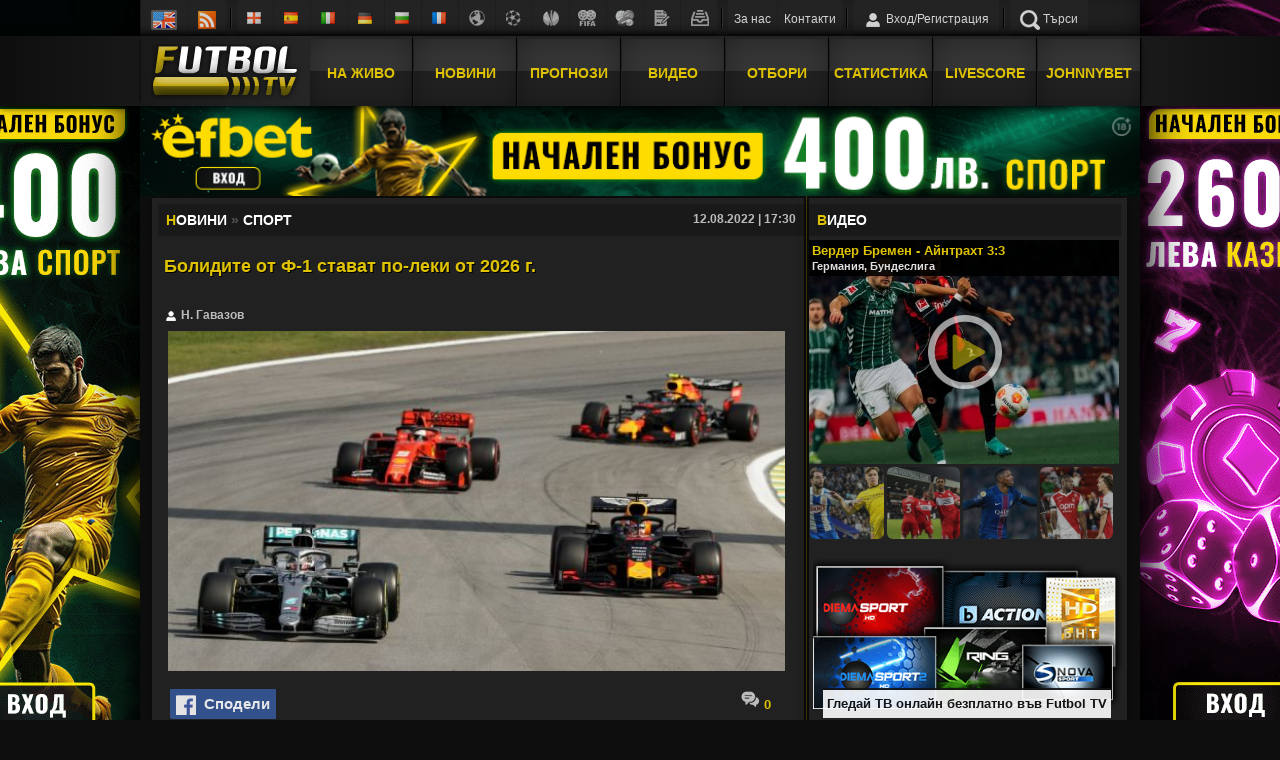

--- FILE ---
content_type: text/html; charset=UTF-8
request_url: https://ftv.bg/novini/sport/207625.html
body_size: 17656
content:
<!doctype html>

<html lang="bg">
<head>
<title> Болидите от Ф-1 стават по-леки от 2026 г.  / Спорт / Новини - Futbol TV</title>

<meta http-equiv="Content-Type" content="text/html; charset=utf-8" />
<meta name='language' content='BG' />
<meta name='identifier' content='https://ftv.bg' />
<meta name='robots' content='index, follow' />
<meta name="viewport" content="width=device-width, initial-scale=1.0">

<meta name="keywords" content="футболни новини, последни новини, Спорт, Новини, футбол">
<meta name="description" lang="bg" content="Техническият директор на Формула 1 Пат Саймъндс разкри, че болидите на Формула 1 ще станат по-леки и по-малки през 2026 г.
&quot;Сега работим...">
<meta property="og:type" content="article" />
<meta property="og:title" content=' Болидите от Ф-1 стават по-леки от 2026 г. ' />
<meta property="og:image" content="https://ftv.bg/thumb/original_images/960-600-gran-pri-na-braziliia-20191660314634.jpg" />
   <meta property="og:image:width"               content="600" />
   <meta property="og:image:height"               content="360" />
   <meta property="og:description"               content="Техническият директор на Формула 1 Пат Саймъндс разкри, че болидите на Формула 1 ще станат по-леки и по-малки през 2026 г.
&quot;Сега работим..." />
<meta property="og:site_name" content="ftv.bg - Футболни новини, прогнози, мачове на живо, спорт" />
<meta property="fb:app_id" content="130581414269989"/>
<meta property="og:url"    content="https://ftv.bg/novini/sport/207625.html" /> 

<link rel="canonical" href="https://ftv.bg/novini/sport/207625.html" />
<link rel="amphtml" href="https://ftv.bg/amp/novini/sport/207625.html">

<!-- Global site tag (gtag.js) - Google Analytics -->
<script async src="https://www.googletagmanager.com/gtag/js?id=UA-7692794-1" type="8793046586f0c02cd0bad1fd-text/javascript"></script>
<script async type="8793046586f0c02cd0bad1fd-text/javascript">
  window.dataLayer = window.dataLayer || [];
  function gtag(){dataLayer.push(arguments);}
  gtag('js', new Date());

  gtag('config', 'UA-7692794-1');
</script>

<link rel="manifest" href="/manifest.json">
<link rel="apple-touch-icon" sizes="152x152" href="/favicons/apple-touch-icon.png?v=yyxlmoXKem">
<link rel="icon" type="image/png" sizes="32x32" href="/favicons/favicon-32x32.png">
<link rel="icon" type="image/png" sizes="16x16" href="/favicons/favicon-16x16.png">
<link rel="manifest" href="/manifest.json?v=yyxlmoXKef">
<link rel="mask-icon" href="/favicons/safari-pinned-tab.svg?v=yyxlmoXKef" color="#baad14">
<link rel="shortcut icon" href="/favicons/favi.ico?v=yyxlmoXKem">
<meta name="apple-mobile-web-app-title" content="Futbol TV">
<meta name="application-name" content="Futbol TV">
<meta name="theme-color" content="#2e2e2e">
<link rel="stylesheet" type="text/css" href="/main.css?656">
<link rel="stylesheet" type="text/css" href="/spr/img-site.css?53" >
<link rel="stylesheet" type="text/css" href="/spr/team_icons.css?5" >
<script type="8793046586f0c02cd0bad1fd-text/javascript" src="/jquery-3.3.1.min.js"></script>
<script src="/main.js?114" type="8793046586f0c02cd0bad1fd-text/javascript"></script>
<script src="/peel.js" type="8793046586f0c02cd0bad1fd-text/javascript"></script>
<script src="https://jsc.mgid.com/site/396809.js" async type="8793046586f0c02cd0bad1fd-text/javascript">
</script>

<script data-cfasync="false" src="/dist/clipboard.min.js"></script>

</head>

<body>
<div style="width:100%; height:100vh;position:absolute;  ">
<header>
<div id="arrow_top"><div class='img-site img-go_top'></div></div>
<div id="header">

<div id="over_menu">

<a title="English version" href="/en/" class="login shrink"><div class="img-site img-english"></div></a>

<a target="blank" href="/rss.php" class="login shrink" title="RSS новини"><div class="img-site img-rss"></div></a>


<div class="shrink div_line">
</div>
<div class="shrink" id="razdeli"></div>

<div id="scroll_cont">
<div style="display:none; width:20px;" class="scroll">&lsaquo;</div>


<div class="viewport" style="height:70px;">

<div class="hor_more" id="hor_more">
<nav>
<a href="/novini/anglia" class="flag" title="Англия"><div class="img-site img-anglia"></div></a>
<a href="/novini/ispania" class="flag" title="Испания"><div class="img-site img-ispania"></div></a>
<a href="/novini/italia" class="flag" title="Италия"><div class="img-site img-italia"></div></a>
<a href="/novini/germania" class="flag" title="Германия"><div class="img-site img-germania"></div></a>
<a href="/novini/bulgaria" class="flag" title="България"><div class="img-site img-bulgaria"></div></a>

<a href="/novini/francia" class="flag" title="Франция"><div class="img-site img-francia"></div></a>
<a href="/novini/drugi-purvenstva" class="flag" title="Други първенства"><div class="img-site img-drugi-purvenstva"></div></a>
<a href="/novini/shampionska-liga" class="flag" title="Шампионска лига"><div class="img-site img-shampionska-liga"></div></a>
<a href="/novini/liga-evropa" class="flag" title="Лига Европа"><div class="img-site img-liga-evropa"></div></a>
<a href="/novini/nacionali" class="flag" title="Национали"><div class="img-site img-nacionali"></div></a>
<a href="/novini/sport" class="flag" title="Спорт"><div class="img-site img-sport"></div></a>
<a href="/novini/julto" class="flag mobile" style="display:none" title="Жълто"><div class="img-site img-julto"></div></a>
<a href="/analizi/arhiv" class="flag" title="Анализи"><div class="img-site img-analysis"></div></a>
<a href="/novini/arhiv" class="flag" title="Архив"><div class="img-site img-arch"></div></a>
</nav>
</div>

</div>

<div class="scroll" style="right:0; width:14px;">&rsaquo;</div>
</div>

<div class="shrink">
<div class="div_line">
</div>
<a class='login' style="padding:12px 6px 8px;" href="/about.php">За нас</a>
<a class='login' style="padding:12px 6px 8px;" href="/contacts.php">Контакти</a> 

<div class="div_line">
</div>
</div>

<span class="login signin">
<div class='img-site img-profile'></div> <span class="shrink">Вход/Регистрация</span>
</span>
<div class="div_line">
</div>
<span class="login shrink" id="search">
<div class='img-site img-search'></div> Търси
</span>

<span class="login" id="m_menu">
<div class='img-site img-menu'></div>
</span>

</div>

<div id='cont'>

<div id='menutop'>



<div id="nv">

<div id="search_cont">
<button title="Изход" type="button" class="close exit">×</button>
<form method="GET" action="/search.php">
<input type="text" style="width:200px; margin-right:6px;" name="query" class="inputs" required oninvalid="if (!window.__cfRLUnblockHandlers) return false; this.setCustomValidity('Полето е празно')" oninput="if (!window.__cfRLUnblockHandlers) return false; setCustomValidity('')" data-cf-modified-8793046586f0c02cd0bad1fd-="" />
<input type="submit" name="search" style="width:100px; margin-top:1px;" class="button" value="Търси" />
</form>
</div>

<a href="/" id='logo'>
<div class='img-site img-logo'></div>
</a>

<div id="scroll_cont_menu">
<div style="display:none; padding:9px 2px;" class="scroll">&lsaquo;</div>


<div class="viewport">

<div class="hor_more" id="hor_more_menu">
<nav>
<a href="/gledai-na-jivo/futbol" class="nav">На Живо</a> 
<a href="/" class="nav">Новини</a>

<a href="/prognozi" class="nav">Прогнози </a>
<a href="/video" class="nav">Видео </a>

<a href="/gledai-tv-online" style="display:none" class="nav mobile">Гледай ТВ </a>
<a href="/otbori" class="nav">Отбори </a>

<a href="/klasirane" class="nav">Статистика </a>
<a href="/rezultati-na-jivo-mobile" class="nav">Livescore </a>
<a href="https://bg.johnnybet.com/" target="blank" class="nav">JOHNNYBET</a>
</nav>
</div>

</div>

<div class="scroll" style="right:0; padding:9px 2px;">&rsaquo;</div>
</div>

</div>
</div>

<div id="dropdown"> 
<div style="margin-left:112px;">
<div class="arrow-up"></div><div class="arrow-up"></div><div class="arrow-up"></div><div class="arrow-up"></div><div class="arrow-up"></div><div class="arrow-up"></div>
</div>
<div id="drop_line"></div>
<span id="load_menu">




</span>

</div>


</div>

</div>
<div id="efbetbg"></div>
<div id="fb-root"></div>
<script async="async" type="8793046586f0c02cd0bad1fd-text/javascript">
 window.fbAsyncInit = function() {
    FB.init({
      appId      : '130581414269989',
      xfbml      : true,
      version    : 'v2.10'
    });
    FB.AppEvents.logPageView();
  };

  (function(d, s, id){
     var js, fjs = d.getElementsByTagName(s)[0];
     if (d.getElementById(id)) {return;}
     js = d.createElement(s); js.id = id;
     js.src = "https://connect.facebook.net/bg_BG/sdk.js";
     fjs.parentNode.insertBefore(js, fjs);
   }(document, 'script', 'facebook-jssdk'));
   
</script>
<div id='overlay' class="exit"></div>

<div style="top:0; left:0; width:100%; height:100%; position:absolute;">

<div id="lightbox_cont"  class="exit">

<div id="lightbox">
<div onclick="if (!window.__cfRLUnblockHandlers) return false; event.stopPropagation();" id="cap" data-cf-modified-8793046586f0c02cd0bad1fd-=""> 
</div>	  <div id="fblik">
  </div>
<img src="" onclick="if (!window.__cfRLUnblockHandlers) return false; event.stopPropagation();" id="pic" data-cf-modified-8793046586f0c02cd0bad1fd-="" />  <button title="Изход" type="button" class="close exit">×</button>



</div>
</div>
</div>


	<script type="8793046586f0c02cd0bad1fd-text/javascript" defer>		
	//if(adblock==false) {
		
	if(localStorage.getItem("first_visit") != "shown_2"){
	$('<div class="prompt_cont" id="fb_like"> <button title="Изход" type="button" class="close exit">×</button> <div style="font-size:200%; ">Харесайте ни във <span style="color:#4567AF">фейсбук</span>!</div><iframe id="fb_iframe" allowtransparency="true" scrolling="no" src="//www.facebook.com/plugins/likebox.php?href=https://www.facebook.com/ftv.bg/&amp;width=330&amp;height=180&amp;colorscheme=dark&amp;show_faces=true&amp;show_border=false&amp;stream=false&amp;header=false" style="border: none; overflow: hidden; width: 339px; height: 150px;" frameborder="0"></iframe></div></div>').insertAfter("#overlay");

   $("#fb_iframe").load(function(){

	 $("#fb_like").slideDown(200);
	
	 $(".exit").click(function() {
$(".prompt_cont").slideUp(200);
});	
setTimeout(function() {
    $("#fb_like").slideUp(200);
}, 50000);
	});

	localStorage.setItem("first_visit","shown_2");
	 }
	//}
	</script>

<div id="signin_cont">

<button title="Изход" type="button" class="close exit">×</button>
<form class="form-signin" method="post" action="/novini/sport/207625.html">

<h2 style="font-size: 1.5em; margin: 0.83em 0; display:block"><strong>Вход / 
<a href="/signup.php" id="signup">Регистрация</a></strong></h2>
<span id="msg"></span>    
<script async="async" type="8793046586f0c02cd0bad1fd-text/javascript">    
if (window.location.hash == "#inactive"||window.location.hash == "#error"||window.location.hash == "#active"||window.location.hash == "#active_before"||window.location.hash == "#not_exist") { 
$("#signin_cont").fadeIn(300);  
$("#overlay").show();
$("html").addClass('html_scroll');

if (window.location.hash == "#inactive") { 
   $("#msg").html("<div class='alert alert-error'>Акаунтът не е активиран. Моля влезте в пощата си и го активирайте.</div>");
}
else if (window.location.hash == "#error") { 
   $("#msg").html("<div class='alert alert-error'><strong>Грешно име/парола</strong></div>");
   
}
else if(window.location.hash == "#active") { 
   $("#msg").html(" <div class='alert alert-success'><strong>Акаунтът Ви е активиран успешно. Можете да влезете в профила си.</strong></div>");

}
else if(window.location.hash == "#active_before") { 
   $("#msg").html("<div><strong> Вашият акаунт е активен. Можете да влезете в профила си.</strong> </div>");
}
else if(window.location.hash == "#not_exist") { 
   $("#msg").html("<div class='alert alert-error'><strong> Няма такъв акаунт. Регистрирайте се от <a href='/signup.php'>тук</a></strong> </div>");
}
}
</script>
        
         <table cellspacing="0">
        <tr>
        <td width="120"> Име:<br></td>
        <td style="border-left:1px solid #191919"> <input type="text" style="width:100%; height:34px;" name="user" class="inputs" required oninvalid="if (!window.__cfRLUnblockHandlers) return false; this.setCustomValidity('Моля въведете потребителското си име')" oninput="if (!window.__cfRLUnblockHandlers) return false; setCustomValidity('')" data-cf-modified-8793046586f0c02cd0bad1fd-="" /></td>
      </tr>
      <tr>
        <td width="120"> Парола:<br> </td>
        <td style="border-left:1px solid #191919"> <input type="password" style="width:100%; height:34px;" name="txtupass" class="inputs" required oninvalid="if (!window.__cfRLUnblockHandlers) return false; this.setCustomValidity('Моля въведете парола')" oninput="if (!window.__cfRLUnblockHandlers) return false; setCustomValidity('')" data-cf-modified-8793046586f0c02cd0bad1fd-="" /></td>
      </tr>
      <tr>
      <td>
      <a href="/fpass.php">Забравена парола</a>
        </td>
        <td style="border-left:1px solid #191919; border-top:1px solid #191919;"> <button class="button reg" style="width:200px;" type="submit" name="btn-login">Влез</button> </td>
        </tr>
              <tr style=" height:20px;">
      <td>
      
        </td>
        <td style="border-left:1px solid #191919; border-top:1px solid #191919;">   <input id="remember_me" type="checkbox" name="remember_me">
  <label style="width:200px;" for="remember_me"><strong>Запомни ме</strong></label>
</td>
        </tr>

        <tr>
        <td></td>
        <td> 
        <!--<a href="https://ftvnews.tk/fbconfig.php" id="fblogin"><div class='img-site img-fb'></div>&nbsp;  
        Вход с Facebook
        </a>-->
        </td>
        </tr>
       </table>


        



        </form>     
</div>
</header>

<div class="body-wrap">


<main style="width:auto;">

<div class="content">

<div id="banner_t" style="max-height:90px; width:100%; margin-top:6px; overflow:hidden;" class="shrink"> 


<!--<div style="background:url('/ftv-background-2.jpg') no-repeat 48% 14.5%; background-size:1700px"> -->
<!-- <div id="M396809ScriptRootC718484">
        <div id="M396809PreloadC718484">
        Loading...    </div>
        <script>
                (function(){
            var D=new Date(),d=document,b='body',ce='createElement',ac='appendChild',st='style',ds='display',n='none',gi='getElementById',lp=d.location.protocol,wp=lp.indexOf('http')==0?lp:'https:';
            var i=d[ce]('iframe');i[st][ds]=n;d[gi]("M396809ScriptRootC718484")[ac](i);try{var iw=i.contentWindow.document;iw.open();iw.writeln("<ht"+"ml><bo"+"dy></bo"+"dy></ht"+"ml>");iw.close();var c=iw[b];}
            catch(e){var iw=d;var c=d[gi]("M396809ScriptRootC718484");}var dv=iw[ce]('div');dv.id="MG_ID";dv[st][ds]=n;dv.innerHTML=718484;c[ac](dv);
            var s=iw[ce]('script');s.async='async';s.defer='defer';s.charset='utf-8';s.src=wp+"//jsc.mgid.com/f/t/ftv.bg.718484.js?t="+D.getUTCFullYear()+D.getUTCMonth()+D.getUTCDate()+D.getUTCHours();c[ac](s);})();
    </script>
    </div>Composite Start 
-->	
	<span id="efbet_top">
<a target="blank" href="https://wlefbet.adsrv.eacdn.com/C.ashx?btag=a_3012b_802c_&affid=10001&siteid=3012&adid=802&c=">

<img  src='/cc062666-a45f-4c7a-95a2-30c466dd27cd.png' width="100%" height='100%' style="min-height:50px">
</a>
</span>


</div>

<div id="banner_top_mobile" style="max-height:128px; overflow:hidden; padding-top:6px;"> 
<!--<a target="blank" href="https://wlefbet.adsrv.eacdn.com/C.ashx?btag=a_3012b_802c_&affid=10001&siteid=3012&adid=802&c=">

<img  src='/4e08806a-6658-4a9b-a76e-a0118b88a9f5.png' width="100%" height='100%' style="min-height:50px">
</a>-->
</div>

<script type="8793046586f0c02cd0bad1fd-text/javascript">

if(document.getElementById('HjZScFhKygWe')){
  console.log('Blocking Ads: No');
} else {
   console.log('Blocking Ads: Yes');
   document.getElementById("efbet_top").innerHTML="<img src='/betano-casino1.gif' height='90' width='100%' onclick='window.open(\"https://gml-grp.com/C.ashx?btag=a_11352b_1585c_&affid=3684&siteid=11352&adid=1585&c=\")'>";	

}

</script>

<div id="flex_border">

<div id="main_cont_margin" style="width:664px;">
<div class="main_container " style="height:auto;">
<h2 class="heading">
<span itemscope itemtype="https://schema.org/BreadcrumbList" style="color:#555;"><span itemprop="itemListElement" itemscope itemtype="https://schema.org/ListItem"><a itemprop="item" href="/"><span itemprop="name"><span class="yel">Н</span>ОВИНИ</span><meta itemprop="position" content="1"></a></span>  &raquo; 
<span itemprop="itemListElement" itemscope itemtype="https://schema.org/ListItem"><a itemprop="item" href="/novini/sport"><span itemprop="name">Спорт</span><meta itemprop="position" content="2"></a></span> </span> <div style="color:#bbb; font-size:12px; float:right;">12.08.2022 | 17:30</span></h2>

<article class="novina" role="main" itemscope itemtype="http://schema.org/NewsArticle">

<h1 itemprop="headline" class="novina_title"> Болидите от Ф-1 стават по-леки от 2026 г. </h1>
<br>
<span class="avtor"><div class='img-site img-profile img-zoom'></div> Н. Гавазов</span>
<br>
<meta itemprop="inLanguage" content="bg">
<meta itemprop="datePublished" content="2022-08-12EEST17:30">
<div itemtype="https://schema.org/Organization" itemscope="itemscope" itemprop="publisher">
<link itemprop="url" href="https://ftv.bg"> 
<meta itemprop="name" content="ftv.bg">

<span itemprop="logo" itemscope itemtype="https://schema.org/ImageObject">
<meta itemprop="url" content="http://www.ftv.bg/ftv_banner.png">
<meta itemprop="width" content="1001">
<meta itemprop="height" content="632">
</span>
</div>
<link itemprop="image" href="/thumb/original_images/960-600-gran-pri-na-braziliia-20191660314634.jpg" />

<meta itemscope itemprop="mainEntityOfPage" itemType="https://schema.org/WebPage" itemid="https://ftv.bg/novini/sport/207625.html">

<div class="novina_img" data-clipboard-text="http://futbolbet.bg/link/?cat=sport&sid=207625" onclick="if (!window.__cfRLUnblockHandlers) return false; getElementById('copy_link').style.setProperty ('color', '#c5b609')" data-cf-modified-8793046586f0c02cd0bad1fd-="">
<img class="center-cropped" src="/thumb/original_images/960-600-gran-pri-na-braziliia-20191660314634.jpg" alt=" Болидите от Ф-1 стават по-леки от 2026 г. ">
<div id="copy_link" class="vid_title kadar_title">Копирай линк към статията</div>
</div>

<div style="float:left; width:100%;  margin:14px 6px;">
<a href="https://www.facebook.com/sharer/sharer.php?u=http%3A%2F%2Ffutbolbet.bg%2Flink%2F%3Fcat%3Dsport%26sid%3D207625" onclick="if (!window.__cfRLUnblockHandlers) return false; javascript:window.open(this.href, '', 'menubar=no,toolbar=no,resizable=yes,scrollbars=yes,height=300,width=600');return false;" target="_blank" id="fblogin" style="position:relative" data-cf-modified-8793046586f0c02cd0bad1fd-=""><div class='img-site img-fb'></div>&nbsp;  
        Сподели
        </a>
<div style="float:right; width:60px; color:#bbb; font-size:13px">

<a href="#comments"><div class="img-site img-comments"></div><strong> 0</strong></a>
</div>
</div>
 

 
 <span itemprop="articleBody" id="tab"><p>Техническият директор на Формула 1 Пат Саймъндс разкри, че болидите на Формула 1 ще станат по-леки и по-малки през 2026 г.
<p>"Сега работим върху концепцията за ново поколение машини, които ще се появят през 2026 г. Сега имаме представа какво ще бъде. Един от важните аспекти, които сега изненадват не само много фенове, но и експерти, е теглото и размерите на съвременните болиди. През 2022 г. се опитахме да намалим размера на шасито и да ограничим междуосието, тъй като болидите започнаха да стават все по-дълги.
<p>Успяхме да го ограничим до известна степен, но не по начина, по който ни се иска. През 2026 г. ще отидем по-далеч и ще направим всичко възможно, за да намалим размера му, следователно ще стане по-лек", зави &nbsp;Саймъндс пресслужбата на Формула 1.</p></p></span>
<script async data-cfasync="false" src="https://platform.twitter.com/widgets.js" charset="utf-8"></script>


<a href="https://www.facebook.com/sharer/sharer.php?u=http%3A%2F%2Ffutbolbet.bg%2Flink%2F%3Fcat%3Dsport%26sid%3D207625" onclick="if (!window.__cfRLUnblockHandlers) return false; javascript:window.open(this.href, '', 'menubar=no,toolbar=no,resizable=yes,scrollbars=yes,height=300,width=600');return false;" target="_blank" id="fblogin" style="position:relative" data-cf-modified-8793046586f0c02cd0bad1fd-=""><div class='img-site img-fb'></div>&nbsp;  
        Сподели
        </a>
<div id="read_count"><div class="img-site img-eye"></div> 436</div>
<meta itemprop="interactionCount" content="UserPageVisits:436"/>

</article>
</div>
<div class="main_container" style=" height:auto;">
<h2 class="heading"><span class="yel">З</span>А АВТОРА
</h2>


<div class="right_news bio_p">

<div class="more_lead_img" style="width:100px; margin: 4px 8px 0px 2px;">
<a href="/avtori/nikolai-gavazov">
<img class="center-cropped" src="/avatars/n_gavazov.jpg" alt="Николай Гавазов">
</a>
</div>


<div class="right_title" style="float:none; width:auto; height:auto;margin-left:108px; margin-right:2px; font-size:16px; background:#191919;">
<a href="/avtori/nikolai-gavazov">Николай Гавазов</a>
</div>

<p>Николай Стоянов Гавазов е роден на 16 август 1967г. в град Пловдив. Завърша висшето си образование във Велико Търново, специалност история и педагогика, а по-късно учи психология. Започва като журналист по политически теми, работил е за вестник „Нов Живот”, както и за няколко сайта. От 2008 г. се отдава на футбола.  <a href="/avtori/nikolai-gavazov"><strong>[...]</strong></a>

</div>



</div>





<div style="width:100%;float:left; background:#2F2F2F; box-sizing:border-box; max-height:230px; overflow:hidden;"> 
<span id="banner_728"></span>
<iframe scrolling='no' frameBorder='0' style='padding:0px; margin:0px; border:0px;border-style:none;border-style:none;' width='728' height='90' src="https://wlefbet.adsrv.eacdn.com/I.ashx?btag=a_3012b_1050c_&affid=10001&siteid=3012&adid=1050&c=" ></iframe>

<script type="8793046586f0c02cd0bad1fd-text/javascript">
	if(document.getElementById('HjZScFhKygWe')){
} else {
document.getElementById("banner_728").innerHTML="<img src='/palms-t2.png' width='100%' onclick='window.open(\"https://bg.palmsbet.com/affiliate/?marketingCode=PB-0068&banID=3243&brand=ecasino&ns=&t=\")'>"}

</script>

</div>
<div class="main_container" style=" height:auto;">
<h2 class="heading"><a href="/novini/sport"><span class="yel">О</span>ЩЕ ОТ Спорт </a>
</h2>

<article  class="more_art"  >

<div style="padding:2px;">

<div class="more_img">

<a href="/novini/sport/266545.html" class="copy_loc" data-cat="sport" data-id="266545" style="float:left; width:100%; height:100%; position:absolute;">
<img class="center-cropped" data-src="/../thumb/snimki/la_kings_toronto_ml1768638148.jpg" src="/loading.gif" alt="Резултати в НХЛ от 17 януари 2026 г.">
<time class="img_date">17.01.26 | 10:22</time>
</a>
</div>
</div>
<a href="/novini/sport/266545.html" class="copy_loc" data-cat="sport" data-id="266545">

<div class="more_title">
<h1>
Резултати в НХЛ от 17 януари 2026 г.</h1>
</div>
</a>

</article>

<article  class="more_art"  style='margin-left:4px;'>

<div style="padding:2px;">

<div class="more_img">

<a href="/novini/sport/266544.html" class="copy_loc" data-cat="sport" data-id="266544" style="float:left; width:100%; height:100%; position:absolute;">
<img class="center-cropped" data-src="/../thumb/snimki/NBA-41768638104.jpg" src="/loading.gif" alt="Резултати в НБА от 17 януари 2026 г.">
<time class="img_date">17.01.26 | 10:21</time>
</a>
</div>
</div>
<a href="/novini/sport/266544.html" class="copy_loc" data-cat="sport" data-id="266544">

<div class="more_title">
<h1>
Резултати в НБА от 17 януари 2026 г.</h1>
</div>
</a>

</article>
<div class="hor_line">
</div>


<article  class="more_lead_art" style='margin-left:0;'>

<div style="padding:2px;">

<div class="more_lead_img">
<a href="/novini/sport/266533.html" class="copy_loc" data-cat="sport" data-id="266533" style="float:left; width:100%; height:100%; position:absolute;">

<img class="center-cropped" data-src="/../thumb/snimki/nam-budet-neprosto-ferstappen-ocenil-shansy-red-bull-na-pobedu-v-2026-godu_176858238711243063911768610925.jpg" src="/loading.gif" alt="Верстапен: Няма да ни бъде лесно през новия сезон ">
<time class="img_date">17.01.26 | 02:48</time>
</a>
</div>
</div>
<a href="/novini/sport/266533.html" class="copy_loc" data-cat="sport" data-id="266533">
<div class="more_lead_title">
<h1>
Верстапен: Няма да ни бъде лесно през новия сезон </h1>
</div>
</a>
</article>

<article  class="more_lead_art" >

<div style="padding:2px;">

<div class="more_lead_img">
<a href="/novini/sport/266532.html" class="copy_loc" data-cat="sport" data-id="266532" style="float:left; width:100%; height:100%; position:absolute;">

<img class="center-cropped" data-src="/../thumb/snimki/hemilton-poluchit-novogo-gonochnogo-inzhenera-adami-ushyol-v-akademiyu-ferrari_176858547418655587261768610892.jpg" src="/loading.gif" alt="Ферари ще има нов състезателен инженер">
<time class="img_date">17.01.26 | 02:48</time>
</a>
</div>
</div>
<a href="/novini/sport/266532.html" class="copy_loc" data-cat="sport" data-id="266532">
<div class="more_lead_title">
<h1>
Ферари ще има нов състезателен инженер</h1>
</div>
</a>
</article>

<article  class="more_lead_art" >

<div style="padding:2px;">

<div class="more_lead_img">
<a href="/novini/sport/266529.html" class="copy_loc" data-cat="sport" data-id="266529" style="float:left; width:100%; height:100%; position:absolute;">

<img class="center-cropped" data-src="/../thumb/snimki/nichto-ne-narushit-moj-son-marko-o-plyusah-uhoda-iz-red-bull_17685138278283439131768608325.jpg" src="/loading.gif" alt="Хелмут Марко: Нищо няма да наруши съня ми">
<time class="img_date">17.01.26 | 02:05</time>
</a>
</div>
</div>
<a href="/novini/sport/266529.html" class="copy_loc" data-cat="sport" data-id="266529">
<div class="more_lead_title">
<h1>
Хелмут Марко: Нищо няма да наруши съня ми</h1>
</div>
</a>
</article>

<article  class="more_lead_art" >

<div style="padding:2px;">

<div class="more_lead_img">
<a href="/novini/sport/266526.html" class="copy_loc" data-cat="sport" data-id="266526" style="float:left; width:100%; height:100%; position:absolute;">

<img class="center-cropped" data-src="/../thumb/snimki/real-krupno-obygral-barselonu-v-evrolige_176859945614448599551768600795.jpg" src="/loading.gif" alt="Реал Мадрид спечели „Ел Класико“ в Евролигата ">
<time class="img_date">16.01.26 | 23:59</time>
</a>
</div>
</div>
<a href="/novini/sport/266526.html" class="copy_loc" data-cat="sport" data-id="266526">
<div class="more_lead_title">
<h1>
Реал Мадрид спечели „Ел Класико“ в Евролигата </h1>
</div>
</a>
</article>

</div>

<section class="main_container" style=" height:auto;">
<a style="position:relative; top:-300px; " name="comments"></a>

<h1 class="heading"><span class="yel">К</span>ОМЕНТАРИ 
<div class="com_order" data-sid="207625"> 
<a class="yel uline" data-order="0">Стандартно</a> | 
<a data-order="1">Най-нови</a> | 
<a data-order="2">Най-стари</a> | 
<a data-order="3">Най-харесвани</a>
</div> 
</h1>

<div id="comment_form" style="text-align:center">

<strong>Само регистрирани потребители могат да пишат коментари!</strong><br /><br />


<a class="button signin" href="#" style="float:none; display:inline-block" >Вход/Регистрaция</a>
</div>
<div id="comments_cont">



</div>
</section>


<div class="main_container" style=" height:auto;">
<h2 class="heading"><a href="/novini/arhiv"><span class="yel">Н</span>ОВИНИ</a></h2>
<article  class="more_lead_art" style='margin-left:0;'>

<div style="padding:2px;">

<div class="more_lead_img">
<a href="/novini/bulgaria/266543.html" class="copy_loc" data-cat="bulgaria" data-id="266543" style="float:left; width:100%; height:100%; position:absolute;">
<span style="left:4px;" class="thumb_com"><div class="img-site img-comments"></div> 0</span>

<img class="center-cropped" data-src="/../thumb/snimki/daniel-borimirov-hulio-velaskes-1-696x4311768637874.jpg" src="/loading.gif" alt="Левски преговаря с класен защитник ">
<time class="img_date">17.01.26 | 10:17</time>
</a>
</div>
</div>
<a href="/novini/bulgaria/266543.html" class="copy_loc" data-cat="bulgaria" data-id="266543">
<div class="more_lead_title">
<h1>
Левски преговаря с класен защитник </h1>
<span style="right:4px; left:auto" class="thumb_com"><div class="img-site img-eye"></div><span class="yel bold"> 47</span></span>

</div>
</a>
</article>
<article  class="more_lead_art" >

<div style="padding:2px;">

<div class="more_lead_img">
<a href="/novini/anglia/266206.html" class="copy_loc" data-cat="anglia" data-id="266206" style="float:left; width:100%; height:100%; position:absolute;">
<span style="left:4px;" class="thumb_com"><div class="img-site img-comments"></div> 0</span>

<img class="center-cropped" data-src="/../thumb/snimki/skynews-ruben-amorim-manchester-united_71273501768073522.jpg" src="/loading.gif" alt="Защо сега?">
<time class="img_date">10.01.26 | 21:32</time>
</a>
</div>
</div>
<a href="/novini/anglia/266206.html" class="copy_loc" data-cat="anglia" data-id="266206">
<div class="more_lead_title">
<h1>
Защо сега?</h1>
<span style="right:4px; left:auto" class="thumb_com"><div class="img-site img-eye"></div><span class="yel bold"> 6519</span></span>

</div>
</a>
</article>
<article  class="more_lead_art" >

<div style="padding:2px;">

<div class="more_lead_img">
<a href="/novini/francia/266531.html" class="copy_loc" data-cat="francia" data-id="266531" style="float:left; width:100%; height:100%; position:absolute;">
<span style="left:4px;" class="thumb_com"><div class="img-site img-comments"></div> 0</span>

<img class="center-cropped" data-src="/../thumb/snimki/dubl-dembele-pozvolil-pszh-pobedit-lill-i-vozglavit-turnirnuyu-tablicu-ligi-1_176860041619557435291768608896.jpg" src="/loading.gif" alt="Дубъл на Дембеле помогна за победата на ПСЖ">
<time class="img_date">17.01.26 | 02:14</time>
</a>
</div>
</div>
<a href="/novini/francia/266531.html" class="copy_loc" data-cat="francia" data-id="266531">
<div class="more_lead_title">
<h1>
Дубъл на Дембеле помогна за победата на ПСЖ</h1>
<span style="right:4px; left:auto" class="thumb_com"><div class="img-site img-eye"></div><span class="yel bold"> 186</span></span>

</div>
</a>
</article>
<article  class="more_lead_art" >

<div style="padding:2px;">

<div class="more_lead_img">
<a href="/novini/sport/266186.html" class="copy_loc" data-cat="sport" data-id="266186" style="float:left; width:100%; height:100%; position:absolute;">
<span style="left:4px;" class="thumb_com"><div class="img-site img-comments"></div> 0</span>

<img class="center-cropped" data-src="/../thumb/snimki/edmonton-zanyal-trete-mesto-v-rejtinge-sportivnyh-komand-po-summe-pribyli-forbes_17680050157058302721768053381.jpg" src="/loading.gif" alt="Само два футболни клуба в топ 20 по приходи на спортните клубове">
<time class="img_date">10.01.26 | 15:56</time>
</a>
</div>
</div>
<a href="/novini/sport/266186.html" class="copy_loc" data-cat="sport" data-id="266186">
<div class="more_lead_title">
<h1>
Само два футболни клуба в топ 20 по приходи на спортните клубове</h1>
<span style="right:4px; left:auto" class="thumb_com"><div class="img-site img-eye"></div><span class="yel bold"> 2064</span></span>

</div>
</a>
</article>
</div>
</div>
<script type="8793046586f0c02cd0bad1fd-text/javascript">

$(document).ready(function() { 

if(window.location.hash) {
  // Fragment exists
var hash = window.location.hash.substring(1);
if(isNaN(hash)){

$('html, body').animate({ scrollTop: $('a[href$="#'+hash+'"]').offset().top - 100}, 'fast');
}

else{

$('html, body').animate({ scrollTop: $("#com_title"+hash).offset().top - 100}, 'fast');
$("#com_title"+hash).addClass('highlight');
}
}
});
//match1.style.color = "#948A15";

</script>

<div class="ver_line" style="flex:1; height:auto;"></div>
<div class="right_container">


<h2 class="heading"><a href="/video"><span class="yel">В</span>ИДЕО</a></h2>
<section class="right_art">


<div class="vid_title ">
<a href="/video/germania/45966.html" id="desc1"><h1 style="display:inline;">Вердер Бремен - Айнтрахт 3:3 </h1> </a> <br />
 <a id="desc" style="color:#dfdfdf; font-size:11px;"><h2>Германия, Бундеслига </h2></a>
</div> <span id="player_cont">
<div class="more_img" style='cursor:pointer; height:224px;'>


<a class="playmate" href="/video/germania/45966.html">
<img style="height:224px;" class="center-cropped" data-src="/thumb/original_images/ba589875-443f-46e0-aba3-637701c285ca-0ff61768635894.jpg" src="/loading.gif">
<div class="img-site img-playmate"></div>
</a>
</div>
</span>	
<div class="vidthumb">
<a href="/video/ispania/45970.html">
<div class="img_vid" title="Еспаньол - Жирона 0:2 ">
<span><img class="center-cropped" data-src="/thumb/snimki/e48df13d-b70c-4c57-a55c-d56e0796e34b_16-9-discover-aspect-ratio_default_01768636156.jpg" src="/loading.gif"><div class="img-site img-mate"></div></span>
</div>
</a>
</div>
	
<div class="vidthumb">
<a href="/video/anglia/45969.html">
<div class="img_vid" title="Уест Бромич - Мидълзбро 2:3 ">
<span><img class="center-cropped" data-src="/thumb/snimki/6d758310-f326-11f0-93be-b59669b0a56b1768636097.jpg" src="/loading.gif"><div class="img-site img-mate"></div></span>
</div>
</a>
</div>
	
<div class="vidthumb">
<a href="/video/francia/45968.html">
<div class="img_vid" title="Пари Сен Жермен - Лил 3:0 ">
<span><img class="center-cropped" data-src="/thumb/snimki/image-2c27e8f0-0ce9-4c84-902c-a9c970f4787c-85-2560-14401768636010.jpeg" src="/loading.gif"><div class="img-site img-mate"></div></span>
</div>
</a>
</div>
	
<div class="vidthumb">
<a href="/video/francia/45965.html">
<div class="img_vid" title="Монако - Лориен 1:3 ">
<span><img class="center-cropped" data-src="/thumb/snimki/zakaria-faes1768635823.jpg" src="/loading.gif"><div class="img-site img-mate"></div></span>
</div>
</a>
</div>
</section>
<div style="width:300px; float:left; margin-bottom:6px;">
 <span id="banner_300x250"></span>

<ins class="aso-zone" data-zone="48394"></ins><script data-cfasync="false" async="async" type="text/javascript" src="https://media.aso1.net/js/code.min.js"></script><script type="8793046586f0c02cd0bad1fd-text/javascript" src="https://js.sesameaffiliates.bg/javascript.php?prefix=_VdLYtVFMT_jiPWJ9pQO92Nd7ZgqdRLk&amp;media=543&amp;campaign=1"></script>



<script type="8793046586f0c02cd0bad1fd-text/javascript">
	if(adblock==true) {

//document.getElementById("banner_300x250").innerHTML="<img src='/sesame-bonus-sport-300x250 (002).png'  onclick='window.open(\"https://sesame.bg/bg/sport-betting?btag=ftv#/prelive\")'>";	

	}
</script>

</div><span class="banners" id="banner_watchtv" style="margin-left:4px; margin-bottom:8px; position:relative;height:160px; ">
<a href="https://ftv.bg/gledai-tv-online" onclick="if (!window.__cfRLUnblockHandlers) return false; gtag('event', 'click', {'event_category':'banner-watchtv-right'});" data-cf-modified-8793046586f0c02cd0bad1fd-="">
<img src="/watchtv-390.png"  width="310" alt="Гледай ТВ онлайн безплатно във Futbol TV!" /><div><span>Гледай ТВ онлайн безплатно във Futbol TV</span> </div>
</a>
</span>

<script type="8793046586f0c02cd0bad1fd-text/javascript">
function startTime() {
  var today = new Date();
  var h = today.getHours();
  var m = today.getMinutes();
  var s = today.getSeconds();
  m = checkTime(m);
  s = checkTime(s);
  document.getElementById('clock').innerHTML =
  h + ":" + m;
  var t = setTimeout(startTime, 500);
}
function checkTime(i) {
  if (i < 10) {i = "0" + i};  // add zero in front of numbers < 10
  return i;
}
startTime();
</script>
<div id="ls_cont" class="shrink">
<h2 class="heading"><a href="/rezultati-na-jivo"><span class="ls_dot"></span> РЕЗУЛТАТИ НА ЖИВО</a> <div style="float:right; font-size:12px;">СЕТ+1: <a id="clock"></a></div></h2>
<section style="float:left;padding-left:1px; width:99.9%;" >
<script type="8793046586f0c02cd0bad1fd-text/javascript" src="https://js.winbetaffiliates.com/javascript.php?prefix=BbDaZNTd_6ihJjIwNC_yVWNd7ZgqdRLk&amp;media=2056&amp;campaign=5"></script>
<div id="ls" class="right_art" style="padding-left:0; margin-top:0;width:100%; position:relative;">

<div id="livescore-homepage">
 <!-- <div data-widgetid='match-list' data-options='{&quot;filters&quot;:{&quot;type&quot;:&quot;most_popular&quot;, &quot;date&quot;:{&quot;from&quot;: &quot;2026-01-17&quot;,&quot;to&quot;:&quot;2026-01-17&quot;},&quot;order&quot;:{&quot;criteria&quot;:&quot;date&quot;,&quot;direction&quot;:&quot;asc&quot;},&quot;viewMore&quot;:{&quot;label&quot;:&quot;&quot;},&quot;ignoreTournamentOrder&quot;: true,&quot;showTournamentLabel&quot;:false,&quot;withTournamentCountryName&quot;:true,&quot;view&quot;:&quot;normal&quot;}}'></div> -->
        
		<div data-widgetid="match-list" data-options="{&quot;filters&quot;:{&quot;date&quot;:{&quot;from&quot;: &quot;2026-01-17&quot;,&quot;to&quot;:&quot;2026-01-17&quot;},&quot;order&quot;:{&quot;criteria&quot;:&quot;date&quot;,&quot;direction&quot;:&quot;asc&quot;},&quot;grouping&quot;:{&quot;criteria&quot;:&quot;tournament&quot;}},&quot;showTournamentLabel&quot;:true,&quot;withTournamentCountryName&quot;:true,&quot;view&quot;:&quot;normal&quot;,&quot;enableAuthor&quot;:false,&quot;widgetId&quot;:&quot;match-list&quot;,&quot;dateFormat&quot;:&quot;D.M&quot;}"></div>
		</div>

<script src="https://widgets.sportal365.com/loader.bundle.min.js" type="8793046586f0c02cd0bad1fd-text/javascript"></script>
<script type="8793046586f0c02cd0bad1fd-text/javascript">
       
        var widgetLoaderConfig = {
            CDN_URL: 'https://widgets.sportal365.com/',
            ON_WIDGET_LOAD: (data) => {
                
            },
            ODD_CLIENT: 'sportal_bet365',
            TOURNAMENT_ORDER: 'sportal_homepage',            APP_LINK: 'desktop',
            API_URL: 'https://fapi.sportal.bg/',
            API_KEY: '2f852b4de2f3a5cf3188e74b33087bb4:2c18422f8e826a7d11aeed52edb2449e',
            LANG: 'bg',
            REQUEST_INTERVAL: 30,
            ENABLE_BET_SLIP: false,
            AUTHOR: false
        }
        new SMPWidgetsLoader(widgetLoaderConfig);
</script>

<script defer type="8793046586f0c02cd0bad1fd-text/javascript">
  $(document).ready(function() {

  $(".widget-livescore__row").removeClass("force-mobile");
if(window.localStorage.getItem("child(0)")==null)
{
$(".widget-livescore__header:eq(0)").nextUntil(".widget-livescore__header", ".widget-livescore__match").show();
}
if(window.localStorage.getItem("child(1)")==null)
{
$(".widget-livescore__header:eq(1)").nextUntil(".widget-livescore__header", ".widget-livescore__match").show();
}

$(".widget-livescore__header").each(function() {

var disp=window.localStorage.getItem("child("+$(this).index(".widget-livescore__header")+")");
console.log();
$(this).nextUntil(".widget-livescore__header", ".widget-livescore__match").css('display',disp)
});

$(".widget-livescore__header").click(function() {

$(this).nextUntil(".widget-livescore__header", ".widget-livescore__match").toggle();

window.localStorage.setItem("child("+$(this).index(".widget-livescore__header")+")", $(this).next(".widget-livescore__match").css('display'))
 
});
});
</script></div>
</section>
</div>

<div style="float:left; width:100%; text-align:left; padding:4px; padding-top:2px; margin-bottom:4px; color:#555; line-height:24px;" >
 - <a href="https://bookmaker-ratings.bg/review/betano/" target="_blank" style="color:#fff;"><strong>Бетано Рейтинг</strong></a>
 

 </div>
<h2 class="heading"><a href="/"><span class="yel">Н</span>ОВИНИ</a></h2>

<div class="right_art" style="margin:0; padding-bottom:10px; width:100%;">

<article class="right_news" >

<div class="more_lead_img" style="width:100px; margin: 4px 0px 0px 2px;">
<a href="/novini/ispania/266550.html" class="copy_loc" data-cat="ispania" data-id="266550" style="float:left; width:100%; height:100%; position:absolute;">
<img class="center-cropped" data-src="/../thumb/snimki/glavnyj-trener-barselony-flik-razocharovan-iz-za-uhoda-havbeka-pedro-fernandesa_176859246319989109431768644383.jpg" src="/loading.gif">

</a>
</div>
<a href="/novini/ispania/266550.html" class="copy_loc" data-cat="ispania" data-id="266550">

<div class="right_title">
<h1>
Флик е разочарован от напускането на  Педро Фернандес</h1>
<time class="img_date" style="top:auto; right:auto; left:4px; bottom:26px; background:none;">12:06</time>
<span style="left:4px;" class="thumb_com"><div class="img-site img-comments"></div> 0</span>

</div>
</a>
</article>
<article class="right_news" >

<div class="more_lead_img" style="width:100px; margin: 4px 0px 0px 2px;">
<a href="/novini/anglia/266549.html" class="copy_loc" data-cat="anglia" data-id="266549" style="float:left; width:100%; height:100%; position:absolute;">
<img class="center-cropped" data-src="/../thumb/snimki/chelsi-i-myu-mogut-poborotsya-za-vratarya-iz-serii-a-cenoj-v-eur-60-mln-caught-offside_1768591085808864491768644252.jpg" src="/loading.gif">

</a>
</div>
<a href="/novini/anglia/266549.html" class="copy_loc" data-cat="anglia" data-id="266549">

<div class="right_title">
<h1>
Челси и Ман Юнайтед може да се борят за вратар от Серия А </h1>
<time class="img_date" style="top:auto; right:auto; left:4px; bottom:26px; background:none;">12:04</time>
<span style="left:4px;" class="thumb_com"><div class="img-site img-comments"></div> 0</span>

</div>
</a>
</article>
<article class="right_news" >

<div class="more_lead_img" style="width:100px; margin: 4px 0px 0px 2px;">
<a href="/novini/anglia/266548.html" class="copy_loc" data-cat="anglia" data-id="266548" style="float:left; width:100%; height:100%; position:absolute;">
<img class="center-cropped" data-src="/../thumb/snimki/majkl-kak-igrok-byl-vydayuschimsya-gvardiola-o-kerrike_176862482711169128291768641014.jpg" src="/loading.gif">

</a>
</div>
<a href="/novini/anglia/266548.html" class="copy_loc" data-cat="anglia" data-id="266548">

<div class="right_title">
<h1>
Гуардиола: Карик бе изключителен като играч     </h1>
<time class="img_date" style="top:auto; right:auto; left:4px; bottom:26px; background:none;">11:10</time>
<span style="left:4px;" class="thumb_com"><div class="img-site img-comments"></div> 0</span>

</div>
</a>
</article>
<article class="right_news" >

<div class="more_lead_img" style="width:100px; margin: 4px 0px 0px 2px;">
<a href="/novini/anglia/266546.html" class="copy_loc" data-cat="anglia" data-id="266546" style="float:left; width:100%; height:100%; position:absolute;">
<img class="center-cropped" data-src="/../thumb/snimki/mogu-vas-uverit-chto-my-sdelaem-vsyo-vozmozhnoe-van-dejk-o-matche-s-byornli-v-apl_176860853710005207871768639622.jpg" src="/loading.gif">

</a>
</div>
<a href="/novini/anglia/266546.html" class="copy_loc" data-cat="anglia" data-id="266546">

<div class="right_title">
<h1>
Ван Дайк: Ще направим всичко възможно, за да зарадваме феновете </h1>
<time class="img_date" style="top:auto; right:auto; left:4px; bottom:26px; background:none;">10:47</time>
<span style="left:4px;" class="thumb_com"><div class="img-site img-comments"></div> 0</span>

</div>
</a>
</article>
<article class="right_news" >

<div class="more_lead_img" style="width:100px; margin: 4px 0px 0px 2px;">
<a href="/novini/sport/266545.html" class="copy_loc" data-cat="sport" data-id="266545" style="float:left; width:100%; height:100%; position:absolute;">
<img class="center-cropped" data-src="/../thumb/snimki/la_kings_toronto_ml1768638148.jpg" src="/loading.gif">

</a>
</div>
<a href="/novini/sport/266545.html" class="copy_loc" data-cat="sport" data-id="266545">

<div class="right_title">
<h1>
Резултати в НХЛ от 17 януари 2026 г.</h1>
<time class="img_date" style="top:auto; right:auto; left:4px; bottom:26px; background:none;">10:22</time>
<span style="left:4px;" class="thumb_com"><div class="img-site img-comments"></div> 0</span>

</div>
</a>
</article>
<div style="margin-top:10px; float:left;">
</div>
</div>
<div style="width:300px;  float:left; margin-bottom:10px;"> 
 <span id="banner_r2"></span>
<script src="https://affiliates.palmsbet.com/js/dynamic-banner_332_276.js" type="8793046586f0c02cd0bad1fd-text/javascript" display-lang="11" display-brand="ecasino" display-banner="00-009" display-ns="" display-code="PB-0068" class="palms-dynamic-banner-332-276-script" /> </script>
<script type="8793046586f0c02cd0bad1fd-text/javascript">
	if(adblock==true) {

document.getElementById("banner_r2").innerHTML="<img src='/palms-r1.png' height='206' onclick='window.open(\"https://bg.palmsbet.com/affiliate/?marketingCode=PB-0068&banID=3123&brand=ecasino&ns=\")'>";	

	}
</script>
</div>

<h2 class="heading"><a href="/komentari"><span class="yel">К</span>ОМЕНТАРИ</a></h2>

<div id="coms" style="margin-top:2px; float:left;">
	<article class="comment" style="height:auto;">
	
<div class="com_title">

<a  href='/profile/2048'>
<img src="/avatars/FB_IMG_1444935239047.jpg" height="30" style="float:left; margin-right:6px;">
</a>

<a  href='/profile/2048'><h2>Радослав7</h2></a>  
<time style="color:#bbb; font-size:11px; float:right; margin-right:2px;"> 14.01.2026 | 18:39</time> 
</div>
<a href="/novini/anglia/266364.html#168662" style="color:#fff;">

<div class="com_text" style="padding:5px 5px 0px 5px; line-height:normal">
<h1 style="font-weight:normal">
 Ако наистина това е обяснението...Тези са пълни олигофрени </h1>
</div>
</a>
<div style="padding:0 2px; box-sizing:border-box; width:100%;">
<a href="/novini/anglia/266364.html">
<div class="from" style="padding:2px 0 4px 0;">
<div style="padding:0 4px;">

<span style="color:#fff">Във:</span> 
<h2>
Ясно е защо Ман Юнайтед избра Карик вместо Солскяер</h2>
</div>
</div>
</a>
</div>

</article>
</div>

<div style="margin:5px 0; float:left;">

<h2 class="heading"><a href="/fakti-klasacii"><span class="yel">Л</span>ЮБОПИТНО</a></h2>

<article class="lead_art right_col">
<div style="padding:2px;">

<div class="lead_img">
<a class="avtor bold" href="/avtori/futbol-tv">
<div class='img-site img-profile img-zoom'></div> FUTBOL-TV</a>

<a href="/fakti-klasacii/265545.html" class="copy_loc" data-cat="fakti-klasacii" data-id="265545" style="width:100%; height:100%; float:left; position:absolute;">
<img class="center-cropped" data-src="/../thumb/snimki/RPM_BKP_SM_3706_Proof-1200x6281766493672.jpg" src="/loading.gif">

<div class="img_date">23.12.25 | 14:39</div>
<a href="/fakti-klasacii/265545.html#comments" class="thumb_com"><div class="img-site img-comments"></div> <strong>0</strong></a>

</a>
</div>

</div>
<a href="/fakti-klasacii/265545.html" data-cat="fakti-klasacii" data-id="265545">
<div class="lead_title">
<h1>
Как Работят Модерните Онлайн Ротативки: Технология, Дизайн и Алгоритми</h1>
</div>
</a>

</article>

<article class="lead_art right_col">
<div style="padding:2px;">

<div class="lead_img">
<a class="avtor bold" href="/avtori/futbol-tv">
<div class='img-site img-profile img-zoom'></div> FUTBOL-TV</a>

<a href="/fakti-klasacii/259722.html" class="copy_loc" data-cat="fakti-klasacii" data-id="259722" style="width:100%; height:100%; float:left; position:absolute;">
<img class="center-cropped" data-src="/../thumb/snimki/unnamed1755894841.jpg" src="/loading.gif">

<div class="img_date">22.08.25 | 23:34</div>
<a href="/fakti-klasacii/259722.html#comments" class="thumb_com"><div class="img-site img-comments"></div> <strong>0</strong></a>

</a>
</div>

</div>
<a href="/fakti-klasacii/259722.html" data-cat="fakti-klasacii" data-id="259722">
<div class="lead_title">
<h1>
BTC Miner Cloud Mining създава стабилен доход за инвеститорите</h1>
</div>
</a>

</article>
</div>
<h2 class="heading"><a href="/anketi/arhiv"><span class="yel">А</span>НКЕТА</a></h2>

<section class="right_art">

<h1 class="poll_q">Съгласни ли сте реновираният стадион на ЦСКА да носи името на Димитър Пенев? </h1>



 <form method="post" id="poll_form" data-id="860" data-ip="3.128.205.99">

<table id="poll" cellspacing="0" cellpadding="0">
<tr>
<td>
<div style="width:100%; float:left; background:#2f2f2f; padding:4px;">
  <input id="2941" type="radio" name="ans" value="2941">
  <label for="2941"><h2>Да</h2></label>
</div>

</td>
</tr>
<tr>
<td>
<div style="width:100%; float:left; background:#2f2f2f; padding:4px;">
  <input id="2942" type="radio" name="ans" value="2942">
  <label for="2942"><h2>Не, защото Пенев е национален герой</h2></label>
</div>

</td>
</tr>
<tr>
<td>
<div style="width:100%; float:left; background:#2f2f2f; padding:4px;">
  <input id="2943" type="radio" name="ans" value="2943">
  <label for="2943"><h2>Не</h2></label>
</div>

</td>
</tr>
<tr>
<td>
<input onclick="if (!window.__cfRLUnblockHandlers) return false; poll(1,'')" class="button" id="submit_poll" type="button" value="Гласувай" style="margin-top:4px;" data-cf-modified-8793046586f0c02cd0bad1fd-="" />
<div onclick="if (!window.__cfRLUnblockHandlers) return false; poll(2,'')" id="view_res" data-cf-modified-8793046586f0c02cd0bad1fd-="">виж резултати</div>
</td></tr>

</table>
</form>

</section>



<h2 class="heading"><a href="/snimki"><span class="yel">В</span> КАДЪР</a></h2>


<article class="right_art" style="margin-top:0;">
<div onclick="if (!window.__cfRLUnblockHandlers) return false; openpic(&quot;thumb/original_images/1768595343508700863.jpg&quot;,&quot;Cadillac показа снимка на тестовия пробег на автомобила на пистата Силвърстоун. &quot;,&quot;12817&quot;)" class="kadar_img" data-cf-modified-8793046586f0c02cd0bad1fd-="" />
<img class="center-cropped" data-src="/thumb/snimki/1768595343508700863.jpg" src="/loading.gif">

</div>

<h1 class="kadar_title">Cadillac показа снимка на тестовия пробег на автомобила на пистата Силвърстоун. </h1>


</article>


<div class="right_art" >

</div>

</div>



</div>


</div>

</main>
<footer>
<div id="footer">



<div id="list_menu">  
<div class="map_column">  


<h1><a href="/otbori">ОТБОРИ</a><div>&rsaquo;</div></h1> 
  <ul>
    <li>
  <a href="/otbori/manchester"><div style="display:none; float:left; margin-right:6px;" class="sprite team-1 mobile img-zoom"></div> Манчестър Юнайтед</a>
  </li>  
  <li>
  <a href="/otbori/liverpool"><div style="display:none; float:left; margin-right:6px;" class="sprite team-3 mobile img-zoom"></div> Ливърпул</a>
  </li>  
  <li>
  <a href="/otbori/chelsea"><div style="display:none; float:left; margin-right:6px;" class="sprite team-4 mobile img-zoom"></div> Челси</a>
  </li>  
  <li>
  <a href="/otbori/arsenal"><div style="display:none; float:left; margin-right:6px;" class="sprite team-2 mobile img-zoom"></div> Арсенал</a>
  </li>  
  <li>
  <a href="/otbori/barcelona"><div style="display:none; float:left; margin-right:6px;" class="sprite team-9 mobile img-zoom"></div> Барселона</a>
  </li>  
  <li>
  <a href="/otbori/real"><div style="display:none; float:left; margin-right:6px;" class="sprite team-10 mobile img-zoom"></div> Реал Мадрид</a>
  </li>  
  <li>
  <a href="/otbori/juventus"><div style="display:none; float:left; margin-right:6px;" class="sprite team-7 mobile img-zoom"></div> Ювентус</a>
  </li>  
  <li>
  <a href="/otbori/milan"><div style="display:none; float:left; margin-right:6px;" class="sprite team-6 mobile img-zoom"></div> Милан</a>
  </li>  
  <li>
  <a href="/otbori/inter"><div style="display:none; float:left; margin-right:6px;" class="sprite team-5 mobile img-zoom"></div> Интер</a>
  </li>  
  <li>
  <a href="/otbori/bayern"><div style="display:none; float:left; margin-right:6px;" class="sprite team-11 mobile img-zoom"></div> Байерн Мюнхен</a>
  </li>  
  <li>
  <a href="/otbori/levski"><div style="display:none; float:left; margin-right:6px;" class="sprite team-14 mobile img-zoom"></div> Левски</a>
  </li>  
  <li>
  <a href="/otbori/cska"><div style="display:none; float:left; margin-right:6px;" class="sprite team-13 mobile img-zoom"></div> ЦСКА</a>
  </li>  
  <li>
  <a href="/otbori/psg"><div style="display:none; float:left; margin-right:6px;" class="sprite team-48 mobile img-zoom"></div> ПСЖ</a>
  </li>  
  <li>
  <a href="/otbori/ludogorets"><div style="display:none; float:left; margin-right:6px;" class="sprite team-46 mobile img-zoom"></div> Лудогорец</a>
  </li>  
  <li>
  <a href="/otbori/borussia-dortmund"><div style="display:none; float:left; margin-right:6px;" class="sprite team-42 mobile img-zoom"></div> Борусия Дортмунд</a>
  </li>  
  <li>
  <a href="/otbori/lazio"><div style="display:none; float:left; margin-right:6px;" class="sprite team-24 mobile img-zoom"></div> Лацио</a>
  </li>  
  <li>
  <a href="/otbori/manchester-city"><div style="display:none; float:left; margin-right:6px;" class="sprite team-23 mobile img-zoom"></div> Манчестър Сити</a>
  </li>  
  <li>
  <a href="/otbori/roma"><div style="display:none; float:left; margin-right:6px;" class="sprite team-8 mobile img-zoom"></div> Рома</a>
  </li>  
  </ul>
  
  </div>
  <div class="map_column">
<h1><a href="/">НОВИНИ</a><div>&rsaquo;</div></h1>
  <ul>
  <li>
  <a href="/novini/anglia">Англия</a>
  </li>  
  <li>
  <a href="/novini/ispania">Испания</a>
  </li>  
    <li>
  <a href="/novini/italia">Италия</a>
  </li>
  <li>
  <a href="/novini/germania">Германия</a>
  </li>    
  <li>
  <a href="/novini/bulgaria">България</a>
  </li>
  <li>
  <a href="/novini/francia">Франция</a>
  </li>                                                                                               
  <li>
  <a href="/novini/drugi-purvenstva">Други първенства</a>
  </li>
  <li>
  <a href="/novini/shampionska-liga">Шампионска лига</a>
  </li>  
  <li>
  <a href="/novini/liga-evropa">Лига Европа</a>
  </li>                                                                                               
    <li>
  <a href="/novini/nacionali">Национали</a>
  </li>
  <li>
  <a href="/novini/drugi-sportove">Други спортове</a>
  </li>  
  <li>
  <a href="/novini/julto">Жълто</a>
  </li>                                                                                               
    <li>
  <a href="/analizi/arhiv">Анализи</a>
  </li>
  <li>
  <a href="/fakti-klasacii">Факти и класации</a>
  </li>                                                                              

  <li>
  <a href="/novini/arhiv">Архив</a>
  </li>
  <li>
  <a href="/search.php">Търсене</a>
  </li>  
  <li>
  <a href="/komentari">Коментари</a>
  </li>                                                                              
  <li>
  <a href="/citati">Цитат на деня</a>
  </li>                                                                              
     <li>
  <a href="/novini/euro-2020">Евро 2020</a>
  </li>                                                                           
  </ul>
  </div>
<div class="foot_arr">
<div class="map_column">

<h1><a href="/gledai-na-jivo/futbol">НА ЖИВО</a> <div>&rsaquo;</div></h1>
  <ul>
  <li>
  <a href="/gledai-na-jivo/futbol">Футбол</a>
  </li>
  <li>
  <a href="/gledai-na-jivo/sport">Спорт</a>
  </li>  
   <li>
  <a href="/gledai-tv-online">Гледай ТВ</a>
  </li>  
  <li>
  <a href="/kak-da-gledam">Упътване</a>
  </li>                                                                                               
  </ul>

  </div>
    <div class="map_column float">
    <h1><a href="/prognozi">ПРОГНОЗИ</a><div>&rsaquo;</div></h1> 
  <ul> 
   <li>
  <a href="/prognozi/1x2">1X2</a>
  </li>  

  <li>
  <a href="/prognozi/anglia">Англия</a>
  </li>  
  <li>
  <a href="/prognozi/ispania">Испания</a>
  </li>  
    <li>
  <a href="/prognozi/italia">Италия</a>
  </li>
  <li>
  <a href="/prognozi/germania">Германия</a>
  </li>     
   <li>
  <a href="/prognozi/bulgaria">България</a>
  </li>
  <li>
  <a href="/prognozi/francia">Франция</a>
  </li> 
  <li>
  <a href="/prognozi/drugi-purvenstva">Други първенства</a>
  </li>
  <li>
  <a href="/prognozi/shampionska-liga">Шампионска лига</a>
  </li>  
  <li>
  <a href="/prognozi/liga-evropa">Лига Европа</a>
  </li>                                                                                               
    <li>
  <a href="/prognozi/nacionali">Национали</a>
  </li>
  </ul>
</div>
</div>

<div class="map_column">
<h1><a href="/video">ВИДЕО</a><div>&rsaquo;</div></h1> 
  <ul>
  <li>
  <a href="/video/anglia">Англия</a>
  </li>  
  <li>
  <a href="/video/ispania">Испания</a>
  </li>  
    <li>
  <a href="/video/italia">Италия</a>
  </li>
  <li>
  <a href="/video/germania">Германия</a>
  </li>   
   <li>
  <a href="/video/bulgaria">България</a>
  </li>
  <li>
  <a href="/video/francia">Франция</a>
  </li>     
    <li>
  <a href="/video/rusia">Русия</a>
  </li>                                                                                            
  <li>
  <a href="/video/drugi-purvenstva">Други първенства</a>
  </li>
  <li>
  <a href="/video/shampionska-liga">Шампионска лига</a>
  </li>  
    <li>
  <a href="/video/nacionali">Национали</a>
  </li>
  <li>
  <a href="/video/sport">Други спортове</a>
  </li>  
  <li>
  <a href="/video/julto">Жълто</a>
  </li>                                                                                               
  </ul>  
 
  </div>
  
<div class="foot_arr">
        <div class="map_column">
<h1><a href="/klasirane">СТАТИСТИКА</a><div>&rsaquo;</div></h1> 
  <ul>

  <li>
  <a href="/klasirane/anglia">Англия</a>
  </li>  
  <li>
  <a href="/klasirane/ispania">Испания</a>
  </li>  
    <li>
  <a href="/klasirane/italia">Италия</a>
  </li>
  <li>
  <a href="/klasirane/germania">Германия</a>
  </li>    
  <li>
  <a href="/klasirane/bulgaria">България</a>
  </li>
  <li>
  <a href="/klasirane/francia">Франция</a>
  </li>     
  <li>
  <a href="/klasirane/shampionska-liga">Шампионска лига</a>
  </li>  
  <li>
  <a href="/klasirane/liga-evropa">Лига Европа</a>
  </li>                                                                                               
  <li>
  <a href="/transferi">Трансфери</a>
  </li>                                                                                               
  <li>
  <a href="/anketi/arhiv">Анкети</a> 
  </li>                                                                                               

  </ul>  
 
</div>  
 <div class="map_column float">
   <a href="/rezultati-na-jivo-mobile"><h1>LIVESCORE</h1></a>
   </div>

  </div> 


  <div class="map_column">
<h1><a href="/snimki">ГАЛЕРИЯ</a> <div>&rsaquo;</div></h1>
  <ul>
  <li>
  <a href="/snimki/anglia">Англия</a>
  </li>  
  <li>
  <a href="/snimki/ispania">Испания</a>
  </li>  
    <li>
  <a href="/snimki/italia">Италия</a>
  </li>
  <li>
  <a href="/snimki/germania">Германия</a>
  </li>   
   <li>
  <a href="/snimki/bulgaria">България</a>
  </li>

  <li>
  <a href="/snimki/francia">Франция</a>
  </li>     
  <li>
  <a href="/snimki/drugi-purvenstva">Други първенства</a>
  </li>
  <li>
  <a href="/snimki/shampionska-liga">Шампионска лига</a>
  </li>  
    <li>
  <a href="/snimki/nacionali">Национали</a>
  </li>
  <li>
  <a href="/snimki/sport">Спорт</a>
  </li>  
  <li>
  <a href="/snimki/julto">Жълто</a>
  </li>  
    <li>
  <a href="/snimki/gif">.GIF</a>
  </li>  
  <li>
  <a href="/snimki/na-golo">На ГОЛо</a>
  </li>  

  </ul>  
  </div>
    
   <div class="map_column mobile" style="display:none;">
   <a href="/about.php"><h1>ЗА НАС</h1></a>
   </div>
   <div class="map_column mobile" style="display:none;">
   <a href="/contacts.php"><h1>КОНТАКТИ</h1></a>
   </div>

   <a class="visit_en mobile" style="display:none;" href="/en/" >
<div class="img-site img-english"></div> <strong>English version</strong>
</a>
  </div>
  
  
  <div class="map_column" id="f_partners">
  
  <h4><a href="/terms.php">УСЛОВИЯ ЗА ПОЛЗВАНЕ</a> | </h4>
 <h4><a href="/privacy.php">ЛИЧНИ ДАННИ</a> | </h4>
  <h4><a href="/ad.php">РЕКЛАМА</a> | </h4>
  <h4><a href="/partners.php">ПАРТНЬОРИ</a></h4>
  </div>
  


</div>  
<div id="foot_info">

<div class="info_col">
<a href="/about.php"><h4><span class="yel">F</span>UTBOL <span class="yel">TV</span></h4></a>

<p>
<strong>ftv.bg</strong> е независима онлайн медия, целяща да информира своите потребители за всичко най-интересно случващо се в света на футбола и спорта. 
</p>
<p>
Освен изобилие от новини около най-големите първенства в Европа, тук ще намерите: <strong>анализи и коментари</strong>, <strong>прогнози</strong>, <strong>класирания</strong> и <strong>резултати</strong>, <strong>трансфери</strong>,
 <strong>видео репортажи</strong> и <strong>спортни излъчвания на живо</strong>. 
</p>

</div>

<div class="info_col" style="border-left: 3px dashed #0E0E0E; border-right: 3px dashed #0E0E0E">
<h4>Отказ от отговорност</h4>

<p>
Съдържанието на този сайт е защитено от Закона за авторското право. <br />
Изключение правят мултимедийните материали от външни източници вградени в сайта, за които Futbol TV не носи отговорност. 
</p>
<p>Публикуване и разпространение на текстови материали се допуска само след писмено съгласие и посочване на източник с връзка към https://ftv.bg</p>
<a href="//www.dmca.com/Protection/Status.aspx?ID=8551a543-397b-4526-b0f7-892767a85d4e" title="DMCA.com Protection Status" class="dmca-badge"> <img src="//images.dmca.com/Badges/dmca_protected_sml_120n.png?ID=8551a543-397b-4526-b0f7-892767a85d4e" alt="DMCA.com Protection Status"></a> <script src="//images.dmca.com/Badges/DMCABadgeHelper.min.js" type="8793046586f0c02cd0bad1fd-text/javascript"> </script>

</div>

<div class="info_col" style="width:260px;">
<a href="/contacts.php"><h4>Контакти</h4></a>

<p>
Futbol TV
<br />
<br />

<strong><a href="/cdn-cgi/l/email-protection" class="__cf_email__" data-cfemail="cdaca9a0a4a38dabb9bbe3afaa">[email&#160;protected]</a></strong>



</div>

</div>

</footer>

<div id='overlay_menu'></div>

</div>

<script data-cfasync="false" src="/cdn-cgi/scripts/5c5dd728/cloudflare-static/email-decode.min.js"></script><script data-cfasync="false">

function addLink() {
    //Get the selected text and append the extra info
    var selection = window.getSelection(),
        pagelink = '<br /><br /> Източник: ' + document.location.href,
        copytext = selection + pagelink,
        newdiv = document.createElement('div');

    //hide the newly created container
    newdiv.style.position = 'absolute';
    newdiv.style.left = '-99999px';

    //insert the container, fill it with the extended text, and define the new selection
    document.body.appendChild(newdiv);
    newdiv.innerHTML = copytext;
    selection.selectAllChildren(newdiv);

    window.setTimeout(function () {
        document.body.removeChild(newdiv);
    }, 100);
}

document.getElementById('tab').addEventListener('copy', addLink);
new Clipboard('.novina_img');


</script>


<!--<script async type="text/javascript" src="//s7.addthis.com/js/300/addthis_widget.js#pubid=ra-59b6d355e3563abe"></script>-->
</div>
<script src="/cdn-cgi/scripts/7d0fa10a/cloudflare-static/rocket-loader.min.js" data-cf-settings="8793046586f0c02cd0bad1fd-|49" defer></script><script defer src="https://static.cloudflareinsights.com/beacon.min.js/vcd15cbe7772f49c399c6a5babf22c1241717689176015" integrity="sha512-ZpsOmlRQV6y907TI0dKBHq9Md29nnaEIPlkf84rnaERnq6zvWvPUqr2ft8M1aS28oN72PdrCzSjY4U6VaAw1EQ==" data-cf-beacon='{"version":"2024.11.0","token":"9f769457e926450fb5051f8a2bbf4f40","r":1,"server_timing":{"name":{"cfCacheStatus":true,"cfEdge":true,"cfExtPri":true,"cfL4":true,"cfOrigin":true,"cfSpeedBrain":true},"location_startswith":null}}' crossorigin="anonymous"></script>
</body>
</html>

--- FILE ---
content_type: text/html; charset=utf-8
request_url: https://wlefbet.adsrv.eacdn.com/I.ashx?btag=a_3012b_1050c_&affid=10001&siteid=3012&adid=1050&c=
body_size: 1344
content:
<!DOCTYPE html PUBLIC "-//W3C//DTD XHTML 1.0 Transitional//EN" "http://www.w3.org/TR/xhtml1/DTD/xhtml1-transitional.dtd"><html xmlns="http://www.w3.org/1999/xhtml"><head><title></title><script type="text/javascript" src="//wlefbet.eacdn.com/TrafficOpt/s.5.6.min.js?t=1"></script><script src="//wlefbet.eacdn.com/wlefbet/img/js/Ad_1050.js?t=2026011710" type="text/javascript"></script><style type="text/css">a img, body {padding: 0px; margin: 0px; border: 0px; border: none;}</style></head><body><script type="text/javascript">var geoURL = "//wlefbet.adsrv.eacdn.com/G.ashx";var ldgf = {};ldgf.u="https:wlefbet.adsrv.eacdn.com/";ldgf.Country = "";ldgf.Region = "";ldgf.City = "";ldgf.IsScript = "false";ldgf.C_USER="XYZ";ldgf.s="&";ldgf.ts = "https://wlefbet.adsrv.eacdn.com/T.ashx?btag=a_3012b_1050c_&affid=10001&siteid=3012&adid=1050&c=";ldgf.cl = "https://wlefbet.adsrv.eacdn.com/C.ashx?btag=a_3012b_1050c_&affid=10001&siteid=3012&adid=1050&c=";ldgf.addParams = "btag=a_3012b_1050c_&affid=10001&siteid=3012&adid=1050&c=";ldgf.i="0";ldgf.rnd=0.289725976665377;ldgf.AffiliateGroups=[18,42,45];ldgf.os=203;ldgf.br=120;ldgf.sd=3012;ldgf.af=10001;ldgf.l=0;ldgf.c="";ldgf.gKeywords="";ldgf.btag="a_3012b_1050c_";ldgf.referrer=document.referrer;ldgf.AutoRedirect=0;ldgf.retargetIngProf={"fc":null,"lc":null,"r":0};TriggerAd();</script></body></html>

--- FILE ---
content_type: text/css
request_url: https://ftv.bg/main.css?656
body_size: 15015
content:
html { height: 100%; }
.html_scroll
{
	overflow:hidden;
	
}


body {
	font-family: 'Helvetica', 'Arial', sans-serif;
	font-size:12px;
	color: #fff;
	margin: 0;
	padding-bottom:10px;
	padding: 0px;
	background:#0e0e0e;
	box-sizing:border-box; 
	overflow-x:hidden;

}
a, .yel, #drop_menu a:hover, #view_res:hover, #back:hover, .preds_menu a:hover
{
	text-decoration:none;
	color: #dfc302;
}
.yel
{
	color: #dfc302!important;
}
.uline
{
	text-decoration:underline;
}
.center
{
	text-align:center;
}
.div_line
{
	height:20px; 
	width:1px; 
	background:#000; 
	margin: 8px 4px; 
	border-right:1px solid #2f2f2f; 
	float:left;
}
#fblogin
{
	background: #365899; 
	 
	padding:0 6px; 
	border-radius:0 0 0 2px; 
	right:0; 
	position:absolute; 
	z-index:10;
	 color:#fff; 
	 font-weight:bold;
	 float:left;
	 line-height:30px;
	 opacity:0.9;
}
#fblogin:hover
{
	
	opacity:1;
}
#signup:hover
{
	color:#fff;
	text-decoration:underline;
}
.body-wrap
{
	
  clear: both;
  margin: auto;
  width: 1000px;
 height:auto;
  overflow: hidden;
  position: relative;
box-shadow: 0px 0px 40px 10px #000000;
border-radius:4px;
z-index:10;
background:#0e0e0e;

}

#header { 
  position: fixed;
  width:100%;
z-index:1100;

	
}

#menutop { 
 
  width:100%;
 height:70px;
	box-shadow: 0 1px 8px 0px #000000;
background: -moz-linear-gradient(left, #0E0E0E, #2f2f2f, #2f2f2f #0E0E0E);
	background: -webkit-linear-gradient(left, #0E0E0E, #2f2f2f, #2f2f2f, #0E0E0E);
	background: -ms-linear-gradient(left, #0E0E0E, #212121, #212121, #0E0E0E);
	background: -o-linear-gradient(left, #0E0E0E, #212121, #212121, #0E0E0E);
	background: linear-gradient(left, #0E0E0E, #2f2f2f, #2f2f2f, #0E0E0E);
	position:relative;
	z-index:200;
padding-left:16px;

}
#nv {
	clear:both;
 	margin:auto;
	left:0;
	right:0;
    font-size:14px;

	box-shadow: 4px 0px 4px -4px #000000, -4px 0px 4px -4px #000000;
	box-sizing: border-box;
	position:absolute;
	width: 1000px;
	height:100%;
	left:-14px;
}

#nv a.nav {
	color: #dfc302;
 	font-weight:600;
	background:url(gloss.png) repeat-x #212121;
	background-position: 0 -14px;	
	display: flex;
	display: -webkit-box;
    display: -moz-box;
   display: -ms-flexbox;
   display: -webkit-flex;
	box-sizing: border-box;
	height:100%;
	width:104px;
	float:left;
	justify-content: center;
 	align-items: center;
	-webkit-align-items: center;
	-webkit-justify-content: center;
	border-right:1px solid #000;
	border-left:1px solid #232323;
	border-top:3px solid #232323;
	box-shadow: inset 0px 0px 40px -20px #000000;
	text-transform:uppercase;
}

#nv a.nav:not(.wc2018):hover, .active:not(.wc2018)
{
 background-color: #2f2f2f!important;
  transition: background-color 0.5s ease;
  border-top:3px solid #9B8804!important;
  
}
#hor_more_menu, #scroll_cont_menu, .viewport
{
	height:100%;
}
#scroll_cont
{
	float:left;
}
.scroll
{
	display:none;
}
nav
{
	display:inline;
}
h1
{
	margin:0;
	font-size:inherit;

}
h2
{
	margin:0;
display:inline;
font-size:inherit;
}
#tab h2
{
display:block;
margin: 0.83em 0;
}
#logo { 
 padding:8px 10px;
  width:168px;
 height:100%;
 box-sizing: border-box;
background-size:contain;

 float:left;
}

#razdeli
{
	float:left; 
	padding-top:10px; 
	color:#aaa; 

}
.content
{
	float:left;
	width:1000px;
	height:auto;
margin-top:100px;
 box-sizing: border-box;
 
}


#footer
{
	float:left;
	width:100%;
	
	border-top:1px solid #433e03;

padding:15px;
 box-sizing: border-box;
	background: -webkit-linear-gradient(top, #212121, #0E0E0E);
	background: -moz-linear-gradient(top, #212121, #0E0E0E);
	background: -ms-linear-gradient(top, #212121, #0E0E0E);
	background: -o-linear-gradient(top, #212121, #0E0E0E);
	background: linear-gradient(top, #212121, #0E0E0E);


 color:#fff;
 text-align:center;

}

.main_container, .right_container, .top_container, .lead_container, .top_container_cat
{
float:left;
background:#212121;
width:485px;
height:100%;
padding:6px;
box-sizing: border-box;
font-size:13px;
box-shadow: 0px 0px 12px -4px #000000;
color:#fff;
}
#main_cont_margin
{
		padding:0 12px;
		width:100%;
		box-sizing:border-box;
}
.top_container
{
		margin-left:12px;
}
.top_container ~ .top_container
{
	margin-left:0;
}
.top_container_cat
{
	width:640px; 
	
}
.logo-shrink
{
	zoom:0.70!important;
	-moz-transform: scale(0.70);
	-webkit-zoom: 0.70;
	margin-left:32px; 
	transform-origin: 0 0;
	
}

.main_container
{
width:652px;

margin-top:2px;
padding-right:0;
padding-bottom:0;
}
.right_container
{
width:318px;
margin-top:2px;
padding-left:0;
height:100%;
}
.lead_container, .live_container
{
width:1000px; 
box-shadow: 0px 8px 10px -6px #000000, 0px -8px 10px -6px #000000;
background: -moz-linear-gradient(left, #0E0E0E, #212121, #212121, #0E0E0E);
	background: -webkit-linear-gradient(left, #0E0E0E, #212121, #212121, #0E0E0E);
	background: -ms-linear-gradient(left, #0E0E0E, #212121, #212121, #0E0E0E);
	background: -o-linear-gradient(left, #0E0E0E, #212121, #212121, #0E0E0E);
	background: linear-gradient(left, #0E0E0E, #212121, #212121, #0E0E0E);
padding:0 4px 0 4px;
z-index:10;
height:100%;
}
#match_feed
{
	font-size:16px;
	margin:6px 16px;
	opacity:0.8;
	
	
}
#match_feed h1
{
color:#fff; 
font-weight:normal; 
display:inline-block;
width:60%; 
white-space: nowrap; 
overflow: hidden; 
text-overflow: ellipsis;
}

#match_feed:hover
{
	opacity:1;
}
.lead_borders
{
	background: -moz-linear-gradient(left, #0E0E0E, #433e03, #433e03,#433e03, #0E0E0E);
	background: -webkit-linear-gradient(left, #0E0E0E, #433e03, #433e03,#433e03, #0E0E0E);

	background: -ms-linear-gradient(left, #0E0E0E, #433e03, #433e03,#433e03, #0E0E0E);
	background: -o-linear-gradient(left, #0E0E0E, #433e03, #433e03,#433e03, #0E0E0E);
	background: linear-gradient(left, #0E0E0E, #433e03, #433e03,#433e03, #0E0E0E);

	height:1px;
	width:1000px;
	float:left;
	
	
}

.lead_art
{
	width:194px;
	min-height:238px;
	float:left;
	margin:0px 1px 0 1px;
	border-right:1px solid #212121;
	border-left:1px solid #212121;
	position:relative;
}
.more_lead_art
{
	width:155px;
	padding-bottom:1px;
	float:left;
	margin:0 2px;
	border-right:1px solid #191919;
	border-left:1px solid #191919;
	position:relative;

}
.more_lead_art:hover, .more_art:hover
{
background:#191919;	
}

.right_news
{
	width:100%;
	position:relative;
	float:left;
	margin:0 2px 0 2px;
	box-shadow:  0px 10px 10px -10px #000000;
}
.quick_news
{
width:323px; 
float:right;  
background: linear-gradient(to right, #000 35%, #212121);
}
.lead_news_cont
{
	width:320px; 
	float:left;
	border-right:1px solid #433e03;
}
.right_title
{
float:left;
margin-top:4px;
border-top:1px solid #191919;
font-weight: bold;
box-sizing: border-box;
text-align:left;
font-size:13px;
width:206px;
height:100px;
padding:6px;
color:#fff;
position:relative;

}
.quick_news .right_title
{
height:85px;
}
.more_lead_img
{
	width:100%;
	height:100px;
	float:left;
    background-position: center; 
	background-size: cover;
	position: relative; 
}
.quick_news .more_lead_img
{
	height:84px; 
	width:84px;
	margin: 4px 0px 0px 2px; 
	border-top:1px solid #433e03
}
.quick_news .right_title
{
width:auto; 
margin-left:86px; 
margin-right:2px; 
float:none; 
border-top:1px solid #433e03
}
.lead_img
{
	width:100%;
	height:140px;
	float:left;
    background-position: center; 
	background-size: cover;
	position: relative; 
}
.news_suggest .heading
{
margin:1px 0!important; 
background:url(gloss_grad.png) 0 -28px #191919;
}
.news_suggest
{
float:right; 
margin-left:14px; 
margin-bottom:4px; 
margin-right:-9px; 
opacity:0.9; 
width:280px; 
box-shadow: 0px 1px 2px 0px #000000; 
border-radius-bottom-left: 3px; 
border-top:2px solid #dfc302; 
background:#121212;
}
.news_suggest:hover
{
opacity:1;
}
.more_art
{
	padding-bottom:1px;
	width:316px;
	float:left;
	position:relative;
	border-right:1px solid #191919;
	border-left:1px solid #191919;

}

.more_img
{
	width:312px;
	height:160px;
	float:left;
    background-position: center; 
	background-size: cover;
	position: relative; 
}
.news_suggest .more_art
{
	width:100%;
	border-right:none;
}
.news_suggest .more_img
{
	width:100%;
	height:156px;
}
.news_suggest .more_title
{
width:100%;
height:auto;
min-height:50px;
background:#191919;
}
.top_img
{
	width:472px;
	height:314px;
	float:left;
    background-position: center; 
background-size: cover;
position: relative;

}
.more_art:hover .more_img, .more_lead_art:hover .more_lead_img, .lead_art:hover .lead_img, .right_news:hover .more_lead_img, .top_container:hover .top_img, .img_quote:hover img, .banners:hover
{
	filter:brightness(110%);
}

.right_col
{
	width:100%;
	min-height:190px;
}
	 @font-face {
    font-family: emojis;
    src: url(font/EmojiSymbols-Regular3.woff);
}
.top_img .avtor, .more_img .avtor, .lead_img .avtor
{
height:12px; 
position:absolute; 
left:8px; 
top:0;
padding:6px;
opacity:0.8;	
color:#bbb;
font-size:11px;
z-index:20;
background-color:#212121;
}
.more_img .avtor, .lead_img .avtor
{
padding:4px;
}
.lead_art:not(.right_col) .avtor, .more_lead_art .avtor, .right_news .avtor, .novina .avtor
{
font-size:11px; 
color:#bbb; 
position:absolute; 
bottom:4px; 
right:4px; 
width:100%;
text-align:right;
}
.novina .avtor
{
position:static;
font-size:12px;
font-weight:bold
}
.right_news .avtor
{
	right:8px;
	width:100px;
}
.avtor:hover
{
text-decoration:underline;
}
.top_img:hover .top_title
{
  height:160px;
  transition: height 0.5s ease;
}
.top_img:hover .top_title a
{
  color:#dfc302;
}
.lead_art:hover .lead_title, .more_lead_art:hover .more_lead_title, .more_art:hover .more_title, .map_column a:hover, .right_news:hover .right_title, #partners a:hover
{
  color:#dfc302;
}
.lead_art:hover, .right_news:hover .right_title
{
	background: #191919;
}
.top_title
{
font-weight: bold;
overflow:hidden;
box-sizing: border-box;
font-size:20px;
width:100%;
padding:10px;
padding-top:0;
height:132px;
position:absolute;
bottom:0;
background:url(title.png) repeat-x;
z-index:30;
color:#fff;
}
.top_title a, .ls-home-team a, .ls-away-team a
{
color:#fff;	
}

.vid_title, .kadar_title
{
	
	box-sizing: border-box;	
	top:0;
	position:absolute;
	width:100%;
	background:url(title.png);
	z-index:30;
	color:#fff;
	font-size:13px;
	padding:3px;
	background-position:0 -100px;
	
}
.kadar_title
{
	bottom:0;
	top:auto;
	padding:4px;
	background-position:16px;
}
.novina
{
	padding:50px 10px 6px 6px;
	font-size:15px;
line-height:24px;

}
.novina embed, .novina object, .novina iframe, .novina .fb-video
{
width:100%;
height:350px;
border:none;
}
#vid iframe
{
	width:100%;
}
.novina_title
{
	font-size:18px; 
	font-weight:bold;
	  color:#dfc302;
text-shadow: 1px 1px 0px #000; 	
}
.right_art
{
	position:relative;
	float:left;
	
	margin-top:4px;
	margin-bottom:10px;
	width:310px;
	overflow:hidden;
}
.lead_title
{
float:left;
margin-top:4px;
border-top:1px solid #212121;
font-weight: bold;
box-sizing: border-box;
text-align:left;
font-size:14px;
width:100%;
padding:4px 4px 6px 4px;
color:#fff;
position:relative;
}
.more_title, .more_lead_title
{
float:left;
margin-top:4px;
border-top:1px solid #191919;
font-weight: bold;
box-sizing: border-box;
text-align:left;
font-size:13px;
width:100%;
height:98px;
padding:4px 4px 6px 4px;
color:#fff;
box-shadow: inset 0px -20px 30px -20px #000000;

}
.more_title
{
	height:50px;
	font-size:14px;
}
#flex_border
{
		display: flex;
	display: -webkit-box;
    display: -moz-box;
   display: -ms-flexbox;
   display: -webkit-flex;

	float:left;
	background:#0e0e0e;
}
.ver_line
{
	width:1px; 
	height:328px; 
	background:#433e03; 
	margin: 0 2px; 
	float:left;
}
.hor_line
{
	width:638px; 
	height:1px; 
	background:#191919; 
	float:left;
	margin-left:2px;

}
.heading
{
	padding:8px;
	font-size:14px;
	font-weight:bold;
	background:#191919;
	margin:0;
	float:left;
	width:100%;
	box-sizing:border-box;
   text-transform:uppercase
}
.quick
{
background:url(gloss_grad.png) 0 -30px #000; 
padding: 7px 8px 3px;
}
.quick_icon
{
	position:absolute; 
	top:-5px; 
	left:-5px; 
	opacity:0.9; 
	background:#000; 
	z-index:100; 
	border-radius:20px; 
	padding:2px;
}
.heading a
{
	color:#fff;
}
.heading a:hover
{
	color:#dfc302;
}
.vidthumb
{
margin:2px 1px 2px 0; 
 height:72px; 
 width:73.5px; 
 float:left; 
 border:1px dashed #252525; 
 overflow:hidden; 
 border-radius: 7px;
 
 }
.vidthumb span
{
	opacity:0.7; 
	 width:100%;
	  height:100%;
	  float:left;
position:relative
}

.vidthumb:hover span
{
	opacity:1; 
}
.img_vid
{
	float:left; 
	cursor:pointer; 
width:100%;
height:100%;
background-position: center; 
background-size:cover; 
position:relative
}
.cont_last10
{
	float:left; 
	width:50%; 
	margin-bottom:6px;
	
	padding: 0 1px;
    box-sizing:border-box; 
}


.live, #poll, .last_10
{
	width:100%;
	box-sizing:border-box;
	font-size:12px;
	
	
}
.live
{
	text-align:center;
	font-weight:bold;
}
.ls-result
{
	min-width:32px;
	color:#dfc302;
}
.ls-group
{
cursor:pointer;
text-align:left;
}
.ls-group:hover
{
opacity:0.9
}
.ls-group td
{
	position:relative;
	box-shadow: inset 0px -10px 10px -10px #000000;
	background:linear-gradient(to right, #fff, #fff, #bbb);

color:#191919;
padding:2px;
height:20px!important;
}

.ls-selected
{
	display:none;
}
#ls
{
	margin-bottom:0;
}
#ls_cont
{
	border:2px solid #dfc302;
	float:left;
	margin-bottom:10px;
	width:100%;
	border-radius:3px;
}
#ls_cont .heading
{
	background-color:#dfc302; 
	box-shadow:  0px 10px 10px -10px #000000;  
	position:relative; 
	z-index:200
}
#ls_cont .heading a, .qatar-golmaistori
{
	color:#191919!important; 
}
.live td
{
	padding:4px;
	border-right:1px solid #191919;
	height:30px;
}

.report_vid, .visit_en
{
	margin:4px 0px; 
	padding:10px; 
	float:left; 
	width:100%; 
	box-sizing:border-box; 
	text-align:center; 
	font-weight:bold; 
	background:#121212;
	cursor:pointer;
}
.visit_en
{
		background:#2f2f2f;
}
.report_vid:hover
{
	background:#191919;
}
#poll td
{
	padding-top:1px;
	height:24px;
	font-size:13px;
	
}
input[type=checkbox]:not(old),

input[type=radio   ]:not(old){
  width   : 28px;
  margin  : 0;
  padding : 0;
  opacity : 0;
}
input[type=checkbox]:not(old) + label,
input[type=radio]:not(old) + label{
  display      : inline-block;
  margin-left  : -28px;
  padding-left : 28px;
  background   : url('checks.png') no-repeat 0 0;
  line-height  : 24px;
height:24px;
}
label
{
	width:250px;
	cursor:pointer;
}
.poll
{
	cursor:pointer;	
}
.poll_q
{
	padding:6px;
	box-shadow:  0px 10px 10px -10px #000000; 
	font-size:13px; 
	position:relative; 
	width:100%; 
	font-weight:bold;
	color:#dfc302;
	box-sizing:border-box;
	min-height:44px;
	
}
input[type=checkbox]:not(old):checked + label{
  background-position : 0 -24px;
}
input[type=radio]:not(old):checked + label{
  background-position : 0 -48px;
}

.live tr:nth-child(even), .last_10 tr:nth-child(even)
{
background:#191919;
}
.last_10
{
	height:420px;
}

#main_cat .top_img
{
	width:628px; 
	height:330px
}
.last_10 td:nth-child(1)
{
	color:#aaa;
	
}
.last_10:not(.comments) tr:hover
{
	background-color:#2f2f2f;
}
.last_10 tr
{
	cursor:pointer;
}
.last_10:not(.comments) td
{
	padding:4px;
	border-right:1px solid #191919;
	height:42px;
	box-shadow: inset 0px -10px 10px -10px #000000;
border-top:1px solid #2b2b2b;
}
.comments tbody:hover .border_bottom
{
	background:#2f2f2f;
	
}
.from
{
	height:0px;
	width:100%;
	color:#888;
	visibility:collapse;
	border-top:2px solid #212121;
	float:left;
	margin-top:2px;
	font-weight:bold;
}
#banner_top, #banner_top_en, #banner_top_adblock div
{
	width:100%; 
	margin-top:6px; 
	min-height:90px; 
	float:left; 
/*	background:url('ftv_efbet_casino_sports.jpg') no-repeat 48% 12.5%;*/
background:#303030;
	cursor:pointer;
}
#banner_top_adblock
{
	
	display:none;
}
#banner_top_mobile
{
	display:none;
}
#banner_top_en
{
	background:url('/en/futbol-tv-en.gif');
}
.comments tbody:hover .from, .comment:hover .from
{
	visibility:visible;
	height:30px;
	position:relative;

	transition: height 0.2s ease;
}
.comments td
{
		padding:4px;
	border-right:1px solid #191919;
	border-bottom:1px solid #191919;
	height:20px;
	
}
.comments #com_cont
{
	color:#fff;
}
.kadar_img
{
	width:100%; 
	height:220px;
	background-position:0 20%;
	background-size: cover;
	cursor:pointer;
	
}
.quote_cont
{
	margin-left:-13px; 
	margin-right:10px; 
	box-sizing:border-box; 
	border:1px solid #191919;
	font-size:13px; 	
	line-height:18px;
	border-radius:6px; 
	box-shadow: 0px 1px 2px 0px #000000; 
	background: linear-gradient(to bottom, #fff, #bbb); 
	z-index:10;
	font-weight:bold;
	float:left;
	position:relative;
	
}

#img_scale
{
	width:100%; 
	height:200px;
	float:left; 
	overflow:hidden;
	margin-top:-20px;  
	box-sizing:border-box; 
	border-radius:3px;
	cursor:pointer;
}
.img_quote
{
	width:100%; 
	position:relative; 
	float:left; 
	margin-top:4px;
}
.quote
{	
text-shadow: 1px 1px 0px #bbb; 	
padding:8px;
padding-bottom:4px;
color:#000;
}
.quote:before {
    content: "\201C";
    color: #dfc302;
    font-size: 28px;
    margin: 0 3px 0 0;
    font-weight: bold;
    vertical-align: text-bottom;
	line-height:16px;
	text-shadow:  1px 1px 0px #191919;
}
.quote:after {
    content: "\201D";
    color: #dfc302;
    font-size: 28px;
    vertical-align: bottom;
    margin: 0 0 0 3px;
    font-weight: bold;
    position: relative;
    top: 3px;
	line-height:16px;
	text-shadow:  1px 1px 0px #191919;
}
#quote_auth
{
padding:4px;
background:#191919;
text-align:right;
text-shadow: 1px 1px 0px #000; 
}
.button
{
	height:30px;
	padding:6px;
	width:160px;
	box-sizing:border-box;
	box-shadow: inset 0px 0px 40px -20px #000000;
	background:url(gloss_grad.png) 0 -32px #212121;	
	border:1px solid #191919;
	color:#fff;
	float:left;
	text-align:center;
}
.inputs
{
	border:1px solid #191919;
	background:#2f2f2f;	
	box-sizing:border-box;
	padding:4px;
font-family: helvetica;
	color: #fff;
	margin:1px 0px;
	 height:30px;
	 width:94px;
	 float:left;
}

.button:hover
{
	color:#dfc302;
	background-color: #2f2f2f;
  transition: background-color 0.5s ease;

}
.quick_news .button
{
	float:left; 
	text-align:center; 
	width:100%; 
	margin-top:4px; 
	background-color:#000; 
	border-top:1px solid #433e03
}
.reg
{
	 background-color:#4a4506;
}
.reg:hover
{
	background-color:#635c08;
	color:#fff;
}
#chat
{
	height:200px;
	 width:100%; 
	 overflow-y:scroll;
	 overflow-x:hidden;
	 font-size:12px; 
	
}
#chat table
{
	width:100%;
	background:#2f2f2f;
	
	
}
#chat td
{
	padding:4px; 
	
}
.chat_row
{
	background:#191919; 
	
	height:30px;

}
.chat_date
{
	color:#aaa; 
	font-size:10px; 
	float:right;
}
#over_menu
{
	margin:auto; 
	width:1000px; 
	height:36px;  
	clear: both; 
	background:#212121;
	box-shadow: inset 0px -6px 30px -10px #000000;
	font-size:12px;
	transition: height 0.2s ease;
	position:relative;
	
	

}
.flag, .login
{
	display:block; 
	float:left; 
	padding:10px; 
	height:16px;
	width:16px;
	background:#242424; 
	box-shadow: inset 0px -12px 10px -10px #000000;
	opacity:0.8;
	margin-left:1px;
	position:relative;
}
.login
{
	width:auto;
	color:#fff;
	cursor:pointer;
	
}
.flag:hover, .login:hover
{
opacity:1;	
	background:#2f2f2f; 

}
.flag img
 {
    position: absolute;
    margin: auto;
    top: 0;
    left: 0;
    right: 0;
    bottom: 0;
}
.border_bottom
{
	border-bottom:1px dashed #433e03!important;
	box-shadow: inset 0px -10px 10px -10px #000000;

}
#partners a
{
	float:left;	
	padding:10px;
	width:48%;
	box-sizing:border-box;
	font-weight:bold;
	font-size:14px;
	color:#fff;
	background:#2f2f2f;
	margin:1px  0 0 1px;
}
#f_partners
{
	position:absolute; 
	bottom:2px; 
	right:0; 
	width:auto; 
	height:12px; 
	border-left:none; 
	background:#121212; 
	padding:12px; 
	color: #0e0e0e;

}

.map_column
{
	float:left;
	width:130px;
	border-left:1px solid #212121;
	text-align:left;
	padding:0 10px;
	margin-left:8px
}
#foot_info
{
	width:100%; 
	float:left; 
	padding:0 10px; 
	background-color:#000
}
.info_col
{
	width:340px; 
	float:left; 
	font-size:15px; 
	padding:6px;
	padding-top:0;
	
}
#foot_info h4
{
	border-bottom:2px dashed #2f2f2f; 
	background:#0E0E0E;
	font-size:16px; 
	padding:8px; 
	margin:0;	
	box-shadow: inset 0px 4px 4px -2px #000000;

}

.foot_arr
{
	float:left;
}
.float
{
	float:none;
}
.map_column h1
{
	margin-top:0;
	font-size:12px;
}
.map_column h4
{
	margin-top:0;
	margin-left:4px;
	font-size:11px;
	float:left;
}
.map_column h1:hover, .map_column h4 a:hover
{
	text-decoration:underline;
	color:#dfc302;
}
.map_column ul
{
	padding-left:14px;
}
.map_column li
{
	line-height:20px;
	white-space:nowrap;
}
.map_column li a, .cat_flag, #foot_info a

{
	color:#fff;
}
#arrow_top
{
	width:50px;
	height:50px;
	position:fixed;
	clear:both;
	margin:auto;
	bottom: 20px;
	right:20px;
	display:none;
	cursor:pointer;
	z-index:100;
}
#onesignal-bell-container
{
	bottom: 54px!important;
	right:10px!important;
}
#dropdown
{
	width:1000px;
	height:300px;
	z-index:100;
	position:absolute;
display:none;	
	background: -webkit-linear-gradient(top, #2f2f2f, #0E0E0E);
	background: -moz-linear-gradient(top, #2f2f2f, #0E0E0E);
	background: -ms-linear-gradient(top, #2f2f2f, #0E0E0E);
	background: -o-linear-gradient(top, #2f2f2f, #0E0E0E);
	background: linear-gradient(top, #2f2f2f, #0E0E0E);
	
	border:1px solid #2f2f2f;
	margin:auto;
	box-shadow: 0px 0px 22px -4px #000000;
	padding:10px;
	box-sizing:border-box;
	left:-15px;
	right:0;
}

.arrow-up {
  width: 0; 
  height: 0; 
  border-left: 8px solid transparent;
  border-right: 8px solid transparent;
  border-bottom: 8px solid #dfc302;
float:left;
margin-left:88px;
z-index:200000;
}
#drop_menu, .preds_menu
{
	width:100%; 
	float:left;
	padding-top:1px;
	margin-bottom:6px;
}
#drop_line
{
	width:100%; 
	border-top:1px solid #dfc302; 
	float:left;

}
#drop_menu a
{
	float:left;
	padding:6.4px;
	margin-left:1px;
	font-size:13px;
	font-weight:bold;
	justify-content: center;
 	align-items: center;
	-webkit-align-items: center;
	-webkit-justify-content: center;
	display: flex;
	display: -webkit-box;
    display: -moz-box;
   display: -ms-flexbox;
   display: -webkit-flex;

	max-width:78px;
	text-align:center;
	color:#fff;
	height:36px;
	background:#2f2f2f;
}
.preds_menu a, .preds_menu span
{
	float:left;
	padding:14px;
	font-size:13px;
	font-weight:bold;
	color:#fff;
	min-width:300px; 
	text-align:left; 
	background: -webkit-linear-gradient(left, #2f2f2f, transparent);
}
.preds a
{
	width:80px;
}
.live_menu a
{
	min-width:100px;
}
.gallery a
{
	min-width:57px;
}
.medium a
{
	min-width:64px;
}

#nagolo:hover
{
	color:#FF66FF!important;
}
#dropdown .more_lead_title, #dropdown .more_title
{
	box-shadow:none;
	
}
#dropdown .more_lead_art, #dropdown .more_art
{

border-bottom:1px solid #191919;
}
#dropdown .more_lead_art:hover, #dropdown .more_art:hover
{
	background:#191919;
}
.cat_flag
{
	
	width:14px;
	height:18px;
	position:absolute;
	bottom:2px;
	right:2px;
	border-radius:2px;
	background-color:#212121;
	padding: 3px 5px;
	opacity:0.9;
	color:#fff !important;
}

.thumb_com
{
	
	bottom:2px;
	left:2px;
	padding:2px;
	font-size:11px;
	position:absolute;
	color:#fff !important;
	text-shadow: 1px 1px #000;
}
.img_date
{
	
	width:76px;
	padding:2px;
	position:absolute;
	top:0;
	right:0;
	white-space: nowrap;
	border-radius-bottom-left:2px;
	background-color:#212121;
	color:#fff;
	font-size:10px;
	opacity:0.8;
	line-height: 14px;
}
.top_img .img_date
{

	position:static;
	width:auto;
	height:auto;
	padding:7px;
	float:left;
	color:#fff!important;
	font-size:11px;
	border-radius:2px;
}
.top_img .cat_flag
{
	position:relative;
	top:0;
	float:left;
	width:auto;
	height:auto;
	line-height:16px;
	padding:6px;
	opacity:0.8;	
	color:#fff;
	font-size:11px;
	margin-right:4px;
	z-index:20;
	background:url(gloss.png) 0 -30px #212121 repeat-x;
}

.top_img .team_flag
{
		position:relative;
		top:-4px;
	float:left;
	width:38px;
	background: #2f2f2f;	
	height:38px; 
	opacity:0.8;
	box-sizing:border-box;
	margin-right:4px;
	z-index:20;
	overflow:hidden; 
border-radius:50%;
box-shadow:  0px 5px 6px -4px #000000;
 background-color:#212121;
 background-position: -2px -390px;

}
.top_overtitle
{
	bottom:68px;
	left:10px;
	position:absolute;
}

.top_img .thumb_com
{
	left:auto;
	bottom:66px;
	right:10px;
	padding:6px;
	font-size:11px;
	position:absolute;
	color:#fff !important;
}
.cat_flag:hover
{
	background-color:#2f2f2f;
	opacity:1;
}
.team_flag:hover
{
background-color:#2f2f2f;
	opacity:1;

}
#lightbox, #adbl{
 
  background-color:#262626;
	padding: 10px;
	font-family: helvetica;
font-size: 13px;
color: black;
	overflow:hidden;
	display:inline-block;
	z-index:5000;
	position:relative;
	}
#lightbox a, .map_stadiums a
{
	 position:absolute;
	 display:none;
	 border-radius:10%;
}
.map_stadiums a
{
	display:block;
}
#lightbox a:hover, .map_stadiums a:hover
{
background:#fff;
opacity:0.1;
}
	#fblike
	{
	position:absolute;
	top:40px;
	left:10px;
	z-index:5001;
	}
#lightbox_cont
{

	position:fixed;
	display:none;
	z-index:2100;
  top: 50%;
  width: 100%;
    -webkit-transform: translate(0%, -50%);
  -ms-transform: translate(0%, -50%);
  transform: translate(0%, -50%);
  text-align:center;
  cursor:pointer;
}

#overlay, #overlay_menu{	background:#000; opacity:0.5; z-index:1110; height:100%; width:100%;  position: fixed; left:0; top:0; display:none; cursor:pointer; }
#overlay_menu{z-index:1000;}

#lightbox img{ border: none;z-index:5100; max-height:90vh;  max-width:90vw;cursor:auto;} 

	#cap{

padding:4px;
padding-right:10px;
box-sizing:border-box;

text-align:left;
z-index:0;
height:auto;
color:#fff;
background:url(transbg.png);
  border-bottom:1px solid #948A15;
  display:none;

cursor:auto;
  
}
#cont_toggle
{
	border:2px dashed #dfc302;
	float:left;
	width:100%;
	box-sizing:border-box;
		border-radius:3px;
}
h2#toggle_last10
{
	position:relative;
	box-shadow: inset 0px -10px 10px -10px #000000;
}
h2#toggle_last10 div, .map_column h1 div, .arr_more
{
font-family: 'newspaper', sans-serif; 
font-size:20px; 
transform:rotate(90deg); 
-ms-transform: rotate(90deg); 
-moz-transform: rotate(90deg);
-webkit-transform: rotate(90deg); 
width:30px; 
height:10px;
right:0; 
position:absolute
}
.map_column h1 div
{
	display:none;
}
h2#toggle_last10:hover
{
	color: #dfc302;
	cursor: pointer; 
}

.toggle_on
{
	background-color:#dfc302; 
	color:#191919!important;

}
.toggle_on:hover
{
		color:#191919!important;

}

#hide
{
	cursor: pointer; 
	width:24px; 
	height:24px; 
	position:absolute; 
	top:2px; 
	right:2px;
	
}
#view_res, #back
{
	float:right; 
	margin-right:4px; 
	padding:12px; 
	height:34px; 
	box-sizing:border-box;
	cursor:pointer;
}
#cont_menu
{
	border-top:1px solid #191919; 
	float:left;	
}
#load_menu
{display:none;}


.photo img
{
	 margin-bottom: 4px;
	 width:70px;
}

.photo {
    float: left;
    margin: 1px 1px 0 0;
    padding: 20px 6px;
color:#fff;
text-align:center;
width:107.5px;
height:134px;
box-sizing: border-box;
background:#2f2f2f;
    opacity:0.8;
	z-index:2;
}
.img .photo
{
	width:106px;

}
.photo:hover 
{  
	transition: opacity 0.2s ease 0s;
    opacity:1;
	color:#dfc302;
}

#signin_cont, #adblock_cont, #mail_cont, #bwin_cont, #fb_like
{
	width:450px;
	height:350px;
	z-index:1200;
	position:fixed;
	
	background: -webkit-linear-gradient(top, #2f2f2f, #0E0E0E);
	background: -moz-linear-gradient(top, #2f2f2f, #0E0E0E);
	background: -ms-linear-gradient(top, #2f2f2f, #0E0E0E);
	background: -o-linear-gradient(top, #2f2f2f, #0E0E0E);
	background: linear-gradient(top, #2f2f2f, #0E0E0E);
	
	border:1px solid #2f2f2f;
	margin:auto;
	box-shadow: 0px 0px 22px -4px #000000;
	display:none;
	padding:20px 10px 10px 10px;
	box-sizing:border-box;
	left:0;
	right:0;
	top:0;
	bottom:0;
	opacity:0.98;
}
#adblock_cont
{
	width:650px;
	font-size:14px;
}
#fb_like
{
	width:350px; 
	height:200px;
	z-index:5100000001;
	left:auto;
	bottom:0px;
	right:20px;
	top:auto;
}
#bwin_cont
{
	width:90vw;
	height:48vw;
	max-width:600px;
	max-height:315px;
padding:0;
}
#bwin_cont img
{
	max-width:100%;
}
#search_cont
{
	height:70px;
	width:370px;
	z-index:100000;
	position:absolute;
	
	background: -webkit-linear-gradient(top, #2f2f2f, #0E0E0E);
	background: -moz-linear-gradient(top, #2f2f2f, #0E0E0E);
	background: -ms-linear-gradient(top, #2f2f2f, #0E0E0E);
	background: -o-linear-gradient(top, #2f2f2f, #0E0E0E);
	background: linear-gradient(top, #2f2f2f, #0E0E0E);
	display:none;
	border:1px solid #2f2f2f;
	box-shadow: 0px 0px 22px -4px #000000;
	padding:20px 10px 10px 10px;
	box-sizing:border-box;
	right:0;
	top:0;
}

#m_menu
{
	display:none;
}

#signin_cont table, #signup_form table
{
	float:left;
	margin:4px;
	
	box-sizing:border-box;
	border:1px solid #191919;

}
#search_head
{
	float:left;
	margin:4px 0;
	
	box-sizing:border-box;
	background:#191919;
	font-size:14px;

}

#signin_cont td, #signup_form td
{
	padding:4px;

}
#signin_cont tr, #signup_form tr
{
	height:50px;
}

#signin_cont td:first-child, #signup_form td:first-child
{
background:#191919;
text-align:right;
}

.close {
    position: absolute;
    top: 0;
    width: 34px;
    height: 34px;
    color: #fff;
	right: 0;
	left: auto;
	font-size:34px;
    font-family: 'newspaper', sans-serif;
cursor: pointer;
background: transparent;
border: 0;
display: block;
outline: none;
padding: 0;
z-index: 1046;
}
.close_filter
{
	position: absolute;
background:#212121; 
border-radius:2px; 
left:4px; 
top:4px; 
font-size:24px; 
padding:5px;
color: #fff;
font-family: 'newspaper', sans-serif;
display: block;
opacity:0.9;
line-height:16px;
}
.close_filter:hover
{
opacity:1;
color:#cabc23;
}
.open_window {
    position: absolute;
    top: 0;
    width: 34px;
    height: 34px;
    color: #fff;
	right: 36px;
	left: auto;
cursor: pointer;
background: #191919;
border: 0;
display: block;
outline: none;
padding: 0;
z-index: 1046;

}
.alert-success
{
	color: #63a44f;
}
.alert-block, .alert-error
{
	color: #b31919!important;
}
#profile{cursor:pointer; min-width:120px;}
#profile_menu
{
	position:absolute;
	
	background:#212121;
	border:1px solid #2f2f2f;
	box-shadow: 0px 0px 22px -4px #000000;
	z-index: 1046;
	width:120px;
	max-height:0px;
	right:126px;
	box-sizing:border-box;
	visibility:collapse;
	transition: max-height 0.1s ease;
		top:36px;

}
#profile:hover + #profile_menu, #profile_menu:hover
{
	max-height:120px;	
	visibility:visible;

}
#profile_menu a
{
	display:block;
	width:100%;
	padding:4px 8px;
	color:#fff;
	box-sizing:border-box;
	font-size:12px;
	position:relative;
}
#profile_menu img
{
	max-width:15px;
}
#profile_menu a:hover
{
	background:#2f2f2f;
	color:#dfc302
}
#new_msg
{
border-radius: 50%;
padding:1px;
background:#cc0606;
position:absolute;
z-index:20;
top:4px;
right:4px;
font-weight:bold;
width:16px;
height:16px;
box-sizing:border-box;
text-align:center;
}

.standing_cont
{
	float:left; 
	width:190px; 
	height:200px; 
	 border:1px solid #191919; 
	 padding:1px;
	 background:#212121;

}
.standing_cont table
{
border-collapse:collapse;
width:100%;
height:170px;
text-align:center;
}
.teams_cont
{
	float:left; 
	width:100%; 
	 border-left:1px solid #191919; 
	 border-bottom:1px solid #191919; 

	 padding:1px;
	 background:#212121;
box-sizing:border-box;
}
.teams_cont table, .players
{
border-collapse:collapse;
width:100%;
margin-bottom:4px;
font-size:12px; 
line-height:15px;
}
#player1
{
width:74px;
line-height:22px;
border-radius:4px;
 background:#4B5F1A; 
 margin-top:1px;

}
#pitch
{
	max-width:488px; 
	width:100%; 
	height:718px; 
	background:url(/pitch.jpg) center; 
	position:relative; 
	background-size:cover; 
	font-size:12px; 
	display:inline-block;
}
#pitch img
{
max-height:38px;
}
.standing_cont td img
{
	height:20px;
	vertical-align:middle;
	margin-right:2px;
}
.standing_cont tr:nth-child(odd), .teams_cont tr:nth-child(odd), .players tr:nth-child(odd)
{
	background:#2f2f2f;

}
.standing_cont td, teams_cont td, .players td
{
	padding:2px;
}
.standing_cont h2 
{
	font-size:14px;
	color:#dfc302;
	margin:6px;
	
}

.search_list_table td:nth-child(1)
{
	text-align:center;
}
.search_list_table:not(.players) td:nth-child(4)
{
	width:40px;
	font-weight:bold;
	color:#dfc302;

}
.search_list_table:not(.players) td:nth-child(2)
{
	color:#bbb;
	width:60px;
}
.search_list_table td
{
	line-height:14px;
	padding:2px;
}
.standing td:nth-child(2), .search_list_table th:nth-child(4):not(.players), .stand_goal td:nth-child(4)
{
	text-align:left;
}
.standing_cont th, .search_list_table th, .img th
{
background:#212121;
color:#aaa;
border-bottom:1px solid #191919;
height:26px;
}

.stand_programa td, .stand_goal td
{
	padding:8px;
}
.player_name 
{
	text-align:left!important;
	font-weight:bold;
}

.img th, .stand_goal td:nth-child(7)
{
	color:#dfc302;
	font-weight:bold;
}
.live_cont tr
{
height:40px;
}
.chl .standing_cont
{
	width:100%;
	margin-top:2px;
	box-sizing:border-box;
	height:auto;

}
.standing_cont .cb, .standing_table td:nth-child(8), .standing_table td:nth-child(6), .standing_table td:nth-child(7), .newscat_table td:nth-child(9), .standing_table td:nth-child(9), .gSc, .gDl, .gCn, .gDiff, .standing th:nth-child(7), .standing th:nth-child(8)
{
	display:none;
}
.standing_table td:nth-child(10), .newscat_table td:nth-child(10), .stats_program_result, .points
{
	color:#dfc302;
}
.stats_program_result
{
	width:36px;
}
.stats_program_date, .stast_program_time
{
	font-size:11px;
	color:#bbb;
}
.standing_table tr, .newscat_table tr
{
	height:36px;
}
.standing
{
	text-align:left!important;
}
.standing .position
{
	text-align:center!important;
}
.bold
{
	font-weight:bold;
	color:#dfc302;

}
.title_bold
{
	font-weight:bold!important;

}
.predict_table .result
{
	text-align:left;
	width:70px
}
.predict_table tr
{
	height:30px;
}
.standing_cont td:nth-child(3), .awayTeam, .predict_table th:nth-child(n+3)
{
	text-align:left;
}
.stand_title
{
	color:#dfc302;
	float:left; 
    padding:4px; 
	width:100%; 
	box-sizing: border-box;
}
.t_shadow
{	
box-shadow:  0px 10px 10px -10px #000000; 

}
#player_cont iframe, #player_cont .fb-video
{
	width:100%;
	height:220px!important;
	max-height:220px!important;
}

.list_more
{
	background:#121212; 
	padding-top:4px;
	padding-bottom:4px;
	padding-right:4px;
	box-shadow: 0px 1px 2px 0px #000000;
float:left; width:100%; box-sizing:border-box
}
.ls_dot
{
	box-shadow: 0px 1px 1px 0px #000000; 
	border-radius: 50%; 
	display:inline-block; 
	background:#cc0606; 
	width:10px; 
	height:10px;
}
.description_match
{
font-weight:bold;
}
.list_more li
{
	font-size:14px;
	line-height:16px;
	font-weight:bold;
	margin:10px 0;
}

.list_more a:hover
{
	text-decoration:underline;
}

#comment_form, #comments_cont
{
	float:left;
	width:100%;
	margin-top:6px;
	padding-right:10px;
	box-sizing: border-box; 
	margin-bottom:10px;
}
#comment_form textarea, #status {
	border: 1px solid #121212;
	padding: 8px 10px;
	margin:1px;
	margin-bottom:6px;
	-webkit-border-radius: 5px;
	-moz-border-radius: 5px;
	border-radius: 5px;
	width: 100%;
	box-sizing: border-box; 
	font-family: helvetica;
font-size:12px;
color:#fff;
background:#121212;
	outline: 0;
	resize:vertical; 
}

.comment
{
	width:100%; 
	float:left; 
	box-sizing: border-box; 
	border-bottom:1px solid #433e03; 
	box-shadow:  0px 10px 20px -10px #000000; 
	position:relative
}
#coms .comment:hover
{
background:#191919;	
}
.com_title
{
	color:#dfc302; 
	line-height:24px; 
	float:left; 
	width:100%; 
	padding:2px;
	 margin-bottom:2px; 
	 margin-top:2px; 
	 background:#191919; 
	 box-shadow:  0px 10px 10px -10px #000000;
	 	box-sizing: border-box; 

}
.com_toggle:hover
{
	cursor:pointer;

}
.com_text
{
	float:left; 
	max-height:82px; 
	margin-bottom:4px; 
	padding:6px;
	 box-sizing: border-box; 
	 width:100%; 
	 overflow:hidden; 
	 line-height:18px; 
	 position:relative;
    
}

.com_text_toggle
{
	max-height:100%!important; 
}
.com_reply
{
	cursor:pointer; 
	float:right; 
	margin-right:6px; 
	font-weight:bold; 
	position:relative; 
	z-index:10;
	opacity:0.7;
}
.com_reply:hover
{
	opacity:1;
}
.com_more
{
	height:18px; 
	float:left; 
	position:relative; 
	z-index:10; 
	cursor:pointer;
	color:#dfc302; 
	padding:4px;
	font-weight:bold;
	width:120px;
}
.com_grad
{
	position:absolute; 
	bottom:0; 
	width:100%;
	 height:130px; 
	 background: linear-gradient(transparent, #212121);
	 
}
.com_order
{
color:#2f2f2f; 
font-size:11px; 
float:right;
padding-top:4px;
}
.com_order a
{
color:#bbb; 
cursor:pointer;
}

#read_count
{

border-radius:4px;
background: -moz-linear-gradient(to left, #212121, #121212);
background: linear-gradient(to left, #212121, #121212);

color:#bbb; 
font-size:11px;
font-weight:bold;
float:right; 
padding:6px; 
width:60px;
margin-bottom:10px;
}
.shirts
{
	border-left:none; 
	text-align:center; 
		opacity:0.7;
	
}
.blink_me {
  animation: blinker 1s linear infinite;
}
#tab
{
	text-align: justify;
}
#tab img:not(.center-cropped)
{
	max-width:100%;
	height:auto!important;
}
@keyframes blinker {  
  50% { opacity: 0; }
}
.time_match
{
	text-align:center;

}
.no_bor
{
	border-right:none!important;
}
.shirts:hover
{
	opacity:1
}

#pages
{
	width:100%;
	float:left;
	margin:10px 0;
}
#pages a, #pages span
{

	float:left;
	padding:8px; 
	background-color:#0E0E0E; 
width:22px;
	box-shadow: 0 0px 2px 0px #000000;
	text-align:center; 
	opacity:0.8;
	margin-left:5px; 
	margin-bottom:5px;
	color:#fff;
	border:1px solid transparent;

}
#pages span
{
	background-color:#191919;
}
.current, #pages a:hover
{
	color:#191919!important;
	background: #dfc302!important;
	box-shadow: none!important;
border:1px solid #191919!important;

	opacity:1!important;
}

.playmate
{
	width:100%; 
	height:100%; 
	float:left;
	position:absolute;
}
.playmate:hover .img-playmate, .top_img:hover .img-playmate, .vid_outer:hover .img-playmate
{
	opacity:0.9
}

.slider-wrap {
    position: relative;
    width: 390px;
    height: 480px;
    overflow-y:hidden;
	overflow-x:hidden;
   
}
.slider-nav {

    width: 178px;
    padding:6px;
    background:#232323;
	border:1px dashed #2f2f2f;
	text-align:center;
    border-radius: 4px;
    cursor: pointer;
    z-index: 4;
	float:left;
	
}
.slider-nav:hover, .sactive {
background:#2f2f2f;
	color:#948A15;

}
.slid {
    position: absolute;
    width: 100%;
    height: 100%;

}
.slid iframe
{
	height:550px;
min-width:650px;

}

.huerotate {-webkit-filter: hue-rotate(345deg) saturate(1.5); filter: hue-rotate(345deg) saturate(1.5);}

.bet:hover
{
	text-decoration:underline;
}

.novina_img
{
	margin:4px; 
	width:98%; 
	height:340px; 
	float:left;	
	 background-position: center; 
	 background-size: cover;
	 position:relative; 
	 cursor: pointer;
}
#copy_link
{
display:none;
font-weight:bold;
text-align:center;
}
.novina_img:hover #copy_link
{
display:block;
}
#main_cat_margin
{
	float:left; 
	margin-left:12px; 
	height:100%; 
	width:652px;
}

.shortagDiv
{
	width:26px;
	height:24px;
	margin:2px;
	margin-right:10px;
	float:left;

}
.shortagDiv img
{
	width:100%;
	height:100%;
	background-repeat:no-repeat;
	
}
.players td
{
	text-align:center;
	height:40px;
}
.tnms
{
	text-align:left!important;
	color:#fff!important;
	line-height:22px!important;
	
}
.ex_sc
{
	color:#fff!important;
}
.predict
{
	font-weight:bold;
	color:#dfc302;
	font-size:15px;
	width:50px;
	text-align:center;
	border-left:2px dashed #2f2f2f;
	border-right:2px dashed #2f2f2f;
}
.date_bah
{
	color:#aaa;
}

#tv {
height: 80%;
max-width:750px; 
width:96vw;
top:0;
bottom:0;
left: 0; 
right: 0; 
margin: auto;
box-shadow: 0px 0px 22px -4px #000000;
position: fixed; 
display:none; 
z-index:5100000000;
border:1px solid #2f2f2f; 
background:#212121;
	
}
.rez_cont
{
padding:4px;
width:26px; 
height:20px;
color:#999;
}
.rez
{
background:#2f2f2f; 
border-radius:2px;
}
.match_descr
{
color:#777; 
font-size:12px; 
letter-spacing: -1px;
}
.menutitle{
    cursor: pointer;
position:relative;
overflow:hidden;
	box-shadow: inset 0px -10px 10px -10px #000000;
	width:100%;
	height:40px;
	box-sizing:border-box;
      padding-left: 3px;
	font-size: 13px;
	border-top:1px solid #2b2b2b;
}

#adblock_overlay
{
	width:100%;
	height:100%;
	position:absolute;
	z-index:100000000000000;
	font-size:34px;
	top:0;
	padding-top:20px;
	box-sizing:border-box;
	background:#000;
	opacity:0.9;
	text-align:center;
	overflow:hidden;
}
#adblock_overlay p
{
	line-height:22px;
	font-size:18px;
}
.match_liga
{

	width:100%;
	height:100%;
	float:left;
white-space: nowrap; 
overflow: hidden; 
text-overflow: ellipsis;
color:#fff;
        padding-top: 6px;
        padding-bottom: 2px;

}

.mailtitle{
    cursor: pointer;

	overflow:hidden;
	box-shadow: inset 0px -10px 10px -10px #000000;
	width:100%;
	min-height:40px;
	box-sizing:border-box;
    padding-top: 6px;
    padding-bottom: 2px;
    padding-left: 3px;
	font-size: 13px;
	border-top:1px solid #2b2b2b;
	background-color:#212121;
}
.even
{
background-color:#191919;
}
.com_toggle .mailtitle:hover
{
	background:#2f2f2f;
}
.last_com .mailtitle
{
	border-top:none;
	background-color:#191919;

}
.last_com
{
	box-shadow:none; 
	border-bottom:none;
	border-top:1px solid #433e03;
	margin-top:10px;
	
}
.com_toggle
{
	border-bottom:none;
}
.last_com .com_text
{
	max-height:44px
}
.com_toggle .com_text
{
	max-height:400px
}
.last_com .avatar
{
	height:50px;
	float:left; 
	margin-right:6px;
}
.com_toggle .avatar
{
	height:30px;
	float:left; 
	margin-right:6px;

}
.menutitle:hover
{
	background:#2f2f2f;
}
.green
{
	color:#63a44f;
}
.submenu{
	width: 100%;
	box-sizing:border-box;
	font-size: 11px;
    background-color: #171717;
	border-bottom:1px solid #67600F;
   
   padding: 3px;
	display:none;
		}
.day{

	background: -moz-linear-gradient(left, #0E0E0E, #212121, #212121, #0E0E0E);
	background: -webkit-linear-gradient(left, #0E0E0E, #212121, #212121, #0E0E0E);
	background: -ms-linear-gradient(left, #0E0E0E, #212121, #212121, #0E0E0E);
	background: -o-linear-gradient(left, #0E0E0E, #212121, #212121, #0E0E0E);
	background: linear-gradient(left, #0E0E0E, #212121, #212121, #0E0E0E);

	color:#dfc302;
	width:100%;
	height:30px;
        padding-top: 6px;
	font-size: 13px;
	float:left;
	text-transform:uppercase;
	text-align: center;
	box-sizing:border-box;
	}
	.show {
  display: block;
}
.imgs a, .rate a
{
opacity:0.6; 
filter:alpha(opacity=60);
}
.imgs a:hover, .firstone:hover > a
{
opacity:1; 
filter:alpha(opacity=100);
}
#betfair
{
	background:url(../efbet.jpg) repeat-x #000;
	height:24px; 
	opacity:0.7;
	width:100%; 
	border-bottom-left-radius:5px; 
	border-bottom-right-radius:5px; 
}
#betfair:hover
{
	opacity:1;
}

#mydiv{
height:480px; width:700px; overflow: hidden;
}

#uclock
{
	display: inline-block;    
	width:60px;
	margin-top:4px;

	text-align:center;
}

#utimezone
{
	display: inline-block;    
	margin-left:10px;
	max-width:260px;
	width:80%;

}
#timecont
{
	float:left;
	width:100%;
	background: -moz-linear-gradient(left, #0E0E0E, #212121, #212121, #0E0E0E);
	background: -webkit-linear-gradient(left, #0E0E0E, #212121, #212121, #0E0E0E);
	background: -ms-linear-gradient(left, #0E0E0E, #212121, #212121, #0E0E0E);
	background: -o-linear-gradient(left, #0E0E0E, #212121, #212121, #0E0E0E);
	background: linear-gradient(left, #0E0E0E, #212121, #212121, #0E0E0E);
    text-align:center;
	box-sizing:border-box;
	padding-left:4px;
}
#timecont select
{
	background:#2f2f2f;
	border:none;
	border-radius:2px;
	color:#fff;
	padding:2px;
	opacity:0.7;
	width:70%;
}


#filter_cont
{
float:right;
width:180px;
margin:4px;
font-weight:bold;
}
#filter
{
background: linear-gradient(to bottom, #fff, #bbb); 
box-shadow:  0px 10px 10px -8px #000000;  
margin-top:2px;
color:#2f2f2f;
z-index:110;
height:34px;
text-align:center;
position:relative;
line-height:34px;
text-decoration:underline;
cursor:pointer;
}
#filter_options
{
position:absolute;
padding-top:4px;

overflow:hidden;
border:1px solid #BCBCBC;
text-align:left;
width:180px;
box-sizing:border-box;
opacity:0.99;
line-height:16px;
border-bottom-left-radius:3px;
border-bottom-right-radius:3px;
box-shadow:  0px 10px 10px -10px #000000;  
z-index:100;
font-size:12px;
color:#000;
background: linear-gradient(to bottom, #fff, #bbb); 
display:none;
}
.filter_img
{
	width:22px;
	height:22px;
	display: inline-block;
	vertical-align:middle;
	background:#191919;
	text-align:center;
	padding:6px;
	line-height:16px;
}
#filter .filter_img:not(#filter_img)
{
	padding:0;
	background:none;
	margin-left:14px;
}
#filter_img
{
	float:left;
	background:#303030; 
}
#filter:hover #filter_img, .filter_active
{
	background:#cabc23!important; 
}
#filter_options a
{
	
	float:left;
	width:100%;
	opacity:0.9;
	box-sizing:border-box;
	border-bottom:1px solid #2f2f2f;
	color:#000;
}
#filter_options a:hover
{
background:#2f2f2f;
color:#dfc302
}
#timecont select:hover, #filter:hover
{
	opacity:1;
}

.fav
{
position:absolute;
display:none!important;
top:10px;
left:10px;
}
.img-flag:hover .fav, .favsel
{
display:block!important;
}

.hid{
display:none;
border-bottom:1px dashed #dfc302;

}
.past{
cursor: pointer;  
background:#212121;
padding:8px;
box-shadow: inset  0  10px 8px -10px #000, inset  0 -10px 8px -10px #000; 
width:100%; 
float:left; 
color:#dfc302; 
box-sizing:border-box; 
opacity:0.8; 
font-size:14px;
text-align:center
}
.past:hover {
	opacity:1;
}
.submenu table
{

        color: white;
        font-family: helvetica;
		font-size: 11px;
		text-align: center;
    width:100%;
	border:1px solid #2f2f2f;
	border-bottom:none;
	
	border-top-left-radius:3px;
	border-top-right-radius:3px;

}

.submenu td
{
border-right:1px solid #2f2f2f;
border-bottom:1px solid #2f2f2f;
padding-top: 2px;
padding-bottom: 2px;
}
.submenu td:nth-child(7)
{
	border-right:none;
}
.time
{
	color:#aaa;
	font-weight:normal;
}
.rate_cont
{
border-radius:2px; 
overflow:hidden;
text-align:center;
width: 90px;
position:relative; 
z-index:10;

}
.vote_cont
{
width:100px; 
float:right; 
}
.rate_cont a
{
	width:24px; 
	height:24px; 
	background:#D85452;
	color:#fff; 
	font-size:20px;
	padding-top:2px; 
	font-weight:bold; 
	cursor:pointer;
	
}
.rate_cont a:first-child
{
	 background:#5AB95D;
}
.rate_percent, .vote_count
{
float:left; 
width:28px; 
height:12px; 
padding:7px; 
color:#bbb; 
box-shadow:inset 0 0px 24px -10px #000;
background:#1e1e1e;
}
.vote_count
{
width:12px;
font-weight:bold;
}
.count_down
{
	 color:#D85452;
}
.count_up
{
	 color:#5AB95D;
}

.reload_list
{
	z-index:10;
	height:24px; 
	box-shadow:inset 0 5px 10px -5px #000; 
	text-align:left; 
	background:#171717; 
	color:#dfdfdf; 
	width:168px; 
	padding:4px; 
	float:right; 
	box-sizing:border-box;
}
.reload_list span
{
	font-size:18px; 
	line-height:14px
}
.stand_drugi
{
width:49.8%; 
height:auto; 
box-sizing: border-box; 
float:left;
}
.auto_width a
{
	color:#fff;
}
.auto_width a:hover
{
	color:#dfc302;
}

#efbetbg, #palmsbg, #palmsbgnew, #palmsbgnew2
 {
	background:  url(wallpaper_1920x1000-5.png) no-repeat center -34px #0e0e0e;
	
	position:absolute;
	min-height:920px;
	height:100%;
	width:100vw; 
	z-index:5;

 }
 #palmsbg 
 {
	 background-image:  url(ftv_PB_CasinoBonus_NEW2000.jpg);
	 background-image:none;
 }
  #palmsbgnew2 
 {
	 background-image:  url(ftv_PB_NewGamesMonth.jpg);
	 background-image:none;
 }
  #palmsbgnew
 {
	 background-image:  url(ftv_PB_BonusSport_NEW200.jpg);
	 background-image:none;

 }
 #banner_r1
{
	width:390px; 
	padding-left:46px; 
	overflow:hidden; 
	box-sizing:border-box; 
	height:228px;  
	float:left; 
	background:#1C1C1C;
}
.gray
{
	color: #bbb!important;
}

.emoji_cont
{
    font-family: emojis;
	color:#FCC21B;
	background:#212121;
	padding:10px;
	font-size:22px;
float:left; 
box-sizing:border-box; 
padding:2px 4px;
	text-shadow:1px 1px 1px #000;
}
.com_text span:not(.alert-block), #chat h2 span:not(.alert-block), #com_cont span:not(.alert-block)
{ 
font-family: emojis;
color:#FCC21B;
font-size:22px;
vertical-align:text-bottom;
text-shadow:1px 1px 1px #000;
}
.emoji_com
{
width:284px;
overflow:hidden;
height:32px;
background:#121212;
border-radius:5px;	
position:absolute;
padding-bottom:6px;
border-right:6px solid #dfc302
}
.emoji_com:hover
{
	height:auto;
	z-index:10;
}
.emoji_cont span
{
cursor:pointer;
float:left;
margin:2px;
opacity:0.8;
}
.emoji_com span
{
	margin:2px 4px;
}
.emoji_cont span:hover
{
opacity:1;	
}
.red
{
color:red!important;
}
.white
{
color:#fff!important;
}
.dollar
{
color:green!important;
}

.highlight
{
	border:1px solid #433e03;
	
}
#user_mail
{
	float:right; 
	margin-right:10px; 
	padding:2px;
	opacity:0.8;
}
#user_mail:hover
{
cursor:pointer;
	opacity:1;
}
table.standing 
{
	height:150px;
	font-size:12px;
}


.center-cropped {
  object-fit: cover; /* Do not scale the image */
  object-position: center; /* Center the image within the element */
  height: 100%;
  width: 100%;
}
.more_img .center-cropped
{
	height:160px;
}

#calendar 
{
	color: #fff;
	background:#2f2f2f;
	border-collapse:collapse;
	border: 1px solid #2f2f2f;
	text-align:center;
	width:100%;
	max-width:400px;
}

.cal_day a
{
	color: #fff;
	padding:6px;
	display:block;
	background:#191919;
	border:1px solid transparent;
}
.cal_day a:hover
{
	border-color:#dfc302;
}

#calendar td:not(.cal_day), #calendar th
{
	padding:6px;	
}
#calendar th
{
	border:none;
	color: #dfc302;
}
#calendar tbody
{
	box-shadow:  0px 10px 10px -10px #000000;
	position:relative;
}
#cal_nav
{
	background:#191919; 
	border-bottom-color:#433e03
}
#cal_nav a
{
	padding:4px;
	width:30px;
	display:inline-block;
	font-size:16px;
	opacity:0.8
}
#cal_nav a:hover
{
	opacity:1
}
.cal_selected
{
	background:#2f2f2f!important;
	border-color:#dfc302!important;
}
.firstone
{
	position:relative; 
	width:54px;
	height:32px;
	overflow:hidden;
}
.firstone iframe
{

	position:absolute;
	left:2px;
	top:-4px;
	opacity:0;
}
#author
{
background:#191919; 
padding:4px; 
width:260px;
margin-top:10px;
position:relative;
}
.result_cont
{
	text-align:center;
	float:left;
	width:100%;
	background: linear-gradient(to bottom, #0E0E0E, #212121);
	position:relative;
}
.result_cont h1
{
font-size:26px; 
padding:6px;	
background:#2f2f2f; 
background: linear-gradient(to left, #0E0E0E, #2f2f2f, #0E0E0E);
margin-left:-10px;
box-shadow:  0px 10px 10px -10px #000000;  
}
.result_cont h2
{
font-size:16px; 
padding:6px;
}
.result_cont h3
{
color:#bbb;
margin-bottom:4px;
}
#men
{
float:left;
position:relative;
width:100%;
}
#streams
{
position:relative;
text-align:left;
	float:left;
	width:100%;
	box-sizing:border-box;
font-size:14px;
text-decoration:underline
}
#men table
{
border-top:1px solid #2f2f2f;
background:#121212;

}

#men td:first-child
{
background: #2f2f2f;
}


#men td
{
	padding:4px;
}
#men a, .chans
{
	float:left;
	padding:8px 6px; 
	margin-bottom:3px;
	margin-top:3px; 
    background:url(/gloss.png) repeat-x #262626; 
    background-position: 0 -30px;
    font-size: 11px; 
	color:#dfdfdf;
	min-width:54px; 
	height:16px;
	box-shadow: 0 0px 2px 0px #000000;
	text-align:center; 
	opacity:0.7;
	margin-left:4px; 
	position:relative;
	cursor:pointer;
}
#men a:hover, .chans:hover
{
	color:#dfc302;
	opacity:1;
}
#men a.visited
{
	background-color:#000;
	opacity:0.7;
}
#men h4
{
color:#fff;
font-size:12px;
padding:9px;
height:auto;
}
.acesop
{width:100%; padding:2px;  margin-bottom:8px; margin-top:4px;float:left;
}
#inf
{
	font-size: 14px; 
	height:480px; 
	
	 width:100%; 
	 box-sizing: border-box;
	 box-shadow:  0px 10px 10px -10px #000000;
	position:relative;
	 }
	 .my-video-dimensions
{
width:100%!important;
height:100%!important;
}
#inf a
{
	color:#dfc302;
	text-decoration:none;
}
.p2p
{
	float:left;
	line-height:22px;
	margin-top:0;
}
.open
{
	float:none; 
	font-size:16px; 
	padding:10px
}

#inf object, #inf iframe
{
height:100%;
width:100%;
}

.bord
{
height:2px;
width:100%;
bottom:0;
left:0;
position:absolute;
}
.na
{
background:#707070;
}
.new
{
background:#005cbb;
}

.p90,.p100
{
background:#057300;
}
.p80
{
background:#237300;
}
.p70
{
background:#407100;
}
.p60
{
background:#5c7300;
}
.p50
{
background:#909500;
}
.p30, .p40
{
background:#9c8000;
}
.p20, .p10, .p0
{
background:#a81400;
}
img.greyscale {
	filter: grayscale(100%);
}
#reload_streams
{
display:inline-block;
position:absolute;
right:4px;
bottom:4px;
}
#loading
{
width:100%;
text-align:center;
}
.infolink:before
{
    content: '?';
    display: inline-block;
    font-weight: bold;
    text-align: center;
    width: 10px;
    height: 10px;
    font-size: 14px;
    line-height: 12px;
    border-radius: 16px;
    margin-left: 4px;
    padding: 3px;
    color: #121212;
    background: #fff;
	opacity:0.9;
	cursor:pointer;
}
.infolink:hover:before, .infolink_active:before
{	
    background: #dfc302;
}
#help
{
position:absolute;
z-index:10;
background:#2f2f2f;
padding:6px;
text-align:left;
max-width:350px;
opacity:0.99;
line-height:16px;
border-radius:3px;
background: linear-gradient(to bottom, #fff, #bbb); 
box-shadow:  0px 10px 10px -10px #000000;  
left:4px;
top:34px;
font-weight:normal;
font-size:12px;
color:#000;
display:none;
}

.bio_p p
{
text-align:justify;
color:#bbb;
padding-right:8px;
margin-top:8px;
}
#author img
{
float:left; 
margin-right:6px; 
margin-top:-12px; 
border:4px solid #191919;

}
#author a
{
text-transform:uppercase; color:#fff;
}
#author span
{
font-size:12px; color:#bbb;
}
#author:hover a
{
color:#dfc302;
}
.firstone_info
{
	position:absolute; 
	background:#2f2f2f; 
	text-align:left; 
	color:#fff;
	display:none;
	z-index:100; 
	width:120px;
	 padding:4px; 
	 border-radius:4px;
}
.firstone_cont:hover .firstone_info
{
	display:block!important;
}
.play_stream
{
position:absolute;
top:30%;
width:100%;
font-weight:bold;
text-align:center;
background:#121212;
font-size:16px;
z-index:10;
line-height:60px;
opacity:0.8;
cursor:pointer;
}
#banner_watchtv
{
float:left; width:100%; 
height:230px; 
margin-left:4px; 
margin-bottom:4px; 
position:relative
}
#banner_watchtv div
{
bottom:0; 
left:10px; 
text-align:left; 
line-height:20px; 
font-weight:bold; 
opacity:0.9; 
color:#121212; 
background:#fff; 
padding:4px; 
position:absolute;
border-top:2px solid #121212;	
}
#banner_watchtv:hover div
{
background:#0e0e0e;
color:#fff;
border-top:2px solid #dfc302;	
}
#banner_watchtv:hover span
{
color:#dfc302;	
}
.vid_outer
{
float:left;
width:100%;
position:relative;
min-height:314px;
cursor:pointer;
}
.marquee
{
	position:absolute; 
	font-size:11px; 
	background:#fff;
	width:100%; 
	height:0px;  
	bottom:-1px; 
	color:#000; 
	padding:3px 0;
	font-weight:bold;
	visibility:collapse;
	box-shadow: 0 -3px 3px -3px #000000;

}
.img_vid:hover .marquee
{
	height:14px;
	transition: height 0.5s ease;
	visibility:visible
}
.marquee span
{
white-space: nowrap;
	padding:0 10px;
position:absolute; 
}



.standing_cont
{
	height:auto;
}

.cont_last10 .wc
{
font-size:12px;
}

.cont_last10 .wc img
{
	width:20px;
	height:15px
}
.odds-container, .loader-ring-container, .widget-livescore__player-img
{
display:none!important;	
}

.widget-container, .widget-livescore__row, .widget-livescore__player-name
{
	font-size: 12px!important;
	font-family:inherit;
	margin-bottom:0!important;

}

div[data-widgetId='match-list'] .widget-livescore__header
{
	box-shadow: inset 0 -10px 10px -10px #000!important; 
	position:relative!important;
    background: linear-gradient(to right,#fff,#fff,#bbb);

}
div[data-widgetId='match-list'] .-theme-bg-inner
{
	background-color:#212121!important;border:none!important;
}
div[data-widgetId='match-list'] ::selection
{background-color:highlight!important}
div[data-widgetId='match-list'] .widget-livescore__match:hover, div[data-widgetId='match-list'] .widget-livescore__match, .table-gr-row > ul > .tb-cell
{
	color:#fff!important;
}
div[data-widgetId='match-list'] .tabs-plain
{
	border:none!important;
	border-radius:0px!important;
}

#livescore-football-popular > div > header:nth-child(3)
{
	background:#212121!important;
	box-shadow:none!important;
	color:#fff!important;
}
div[data-widgetId='match-list'] .g-section--spaced
{margin:0!important}

.widget-livescore__score
{
	color:#dfc302;
	font-size: 13px!important;
	width:auto!important;
}

.widget-livescore__player-name
{
	font-weight:bold!important;
	padding:4px!important;
}
div[data-widgetId='match-list'] .odds-row
{
	min-height:40px!important;
	background: #2f2f2f!important;
}
div[data-widgetId='match-list'] .widget-livescore__header
{
	padding:4px!important;
	font-size: 13px!important;
}
.widget-livescore__status
{
	font-size: 12px!important;

}
.widget-livescore__status--live
{
	color:#87ba87!important;
}
div[data-widgetId='match-list'] .force-mobile .widget-livescore__status
{display:flex!important;}
#bnt, #alfabass
{
	position:relative; overflow:hidden; width:100%; height:100%;
}
#alfabass iframe{position:absolute; left:-256px; top:-510px; min-height:920px; width:870px;}
#diema
{
	overflow: hidden; position: relative; width: 640px; min-height: 520px; float:left;
}





.heading.wc2018
{
background-image:url(wc2018/bg-red2022.png);
box-shadow:inset 20px 0 60px #000, 0px 10px 10px -10px #000000;
z-index:10;
position:relative;
}
.heading.wc2018 a:hover
{
color:#186cff!important;
}
#nv .wc2018
{
	background-image:url(gloss.png),  url(/euro2024-logo.png)!important;
	color:#fff!important;
	box-shadow:inset 0 -8px 40px #000!important;
	text-shadow: 1px 1px 0px #000; 	
}
#nv .wc2018:hover, #nv .wc2018.active
{
	 border-top:3px solid #f2f2f2!important;
	 transition: filter 0.5s ease;
	filter:brightness(130%);
}



.wc_dropdown #drop_menu a
{
	position:relative;

}
.wc_dropdown #drop_menu span
{
	z-index:100;
	position:relative;
}

.wc_dropdown #drop_menu a:hover
{

	color:#962642!important;
}
.wc_dropdown .arrow-up {
  border-bottom: 8px solid #fff;
}
.wc_dropdown #drop_line {
 border-top:1px solid #fff!important;
}


.wc_dropdown .more_art, .wc_dropdown .lead_art, .wc_novina, article.wc
{
background-image:url(wc2018/bg-grey2022.png)!important;

}



.heading.wc2018 .yel, .wc2018 .red, article.wc2018:hover .time
{
	color:#186cff!important;
}
.wc_menu
{
	width:100%;
	border-left:none;
	text-align:left;
	margin:0;
	padding:0;
	margin-bottom:1px;

}
.wc_group
{
width:212px; float:left; position:relative; border-left:1px solid #fff; padding-left:2px; margin-left:2px; background-position: 2px 0; background-repeat: no-repeat;
}
.wc_group:nth-child(3n)
{
	border-left:none;
	padding-left:0;
	margin-left: 0;
}
.wc_group ul
{
	color:#186cff;
	list-style-type: square;
	position:relative;
	padding-left:30px;
	margin-top:30px;
}
.wc_group li
{
	font-weight:bold;
	font-size:14px;
	line-height:40px;
}
.wc_menu h1
{
	position:relative;
	padding:8px 8px;

	display:block;
	position:relative;
	font-size:20px;
	color:#962642!important;
}
.wc_menu a, .wc_otbori span, .wc_group a
{
	color:#962642;
	font-size:14px;
	}
.wc_menu a:hover, .wc_group a:hover, .wc_programa a:hover
{
	color:#962642;
		text-decoration:underline;

}
.wc_otbori a
{
	padding:4px; background:#ccc; border-radius:2px;
	box-shadow: inset 0px 2px 2px -1px #000000;
}
.wc_otbori a:hover
{
	background:#962642;
}
.wc_menu_bg
{
background-image:url(wc2018/standings-bg.png),linear-gradient(to bottom, #fff, #bbb)!important;
}
#wc_map
{
float:left; background:url(/wc2018/wc2022-map.png); height:440px; width:646px; position:relative; border-bottom:1px solid #fff; 
}
#wc_map a
{
border-radius:2px; background:#fff; padding:0 2px;  overflow:hidden; position:absolute; box-shadow:0px 1px 2px 0px #000;  max-width:24px; height:24px;
}

#wc_map_cont
{
width:100%;
position:relative;
}
.standing_cont
{
	height:auto;
}
.wc_programa tr:nth-child(odd)
{
background:url(wc2018/standings-bg.png) #2f2f2f;
}
.wc_programa tr:nth-child(even) a, .wc_programa tr:nth-child(even) b, .wc_programa tr:nth-child(even) .stats_program_result, .wc_programa tr:nth-child(even) .light_bg, .wc_programa.stand_goal tr:nth-child(even) td:nth-child(7), .wc_menu_bg.wc_inline div a
{
	color:#962642!important;
	font-weight:bold;
}
.wc_programa tr:nth-child(odd) a, .wc_programa tr:nth-child(odd) .stats_program_result, .wc_programa.stand_goal tr:nth-child(odd) td:nth-child(7)
{
	color:#fff;
	font-weight:bold;
}
.wc_programa tr:nth-child(even) .stats_program_date, .wc_programa tr:nth-child(even) .stast_program_time, .wc_programa tr:nth-child(even) a:hover, .wc_programa .stats_row_odd td, .wc.lead_art:hover a .lead_title, .wc_dropdown .lead_art:hover a .lead_title, .wc_dropdown .more_art:hover a .more_title, .wc.more_art:hover a .more_title, .wc.more_lead_art:hover a .more_lead_title, article.wc2018 a:hover, article.wc2018:hover a
{
	color:#962642!important;
}

.wc_menu_bg.wc_inline div
{
	color:#962642;
	font-weight:bold;
	padding: 10px 10%;
	display:inline-block;
}
.wc_programa .small_td
{
	width:60px!important;
}
.wc_programa .auto_width
{
	width:30%!important;
}

.wc_programa .light_bg
{
	font-weight:bold;
}
.wc_programa td
{
padding:10px 4px;
}
.cont_last10 .wc
{
font-size:12px;
}

.cont_last10 .wc img
{
	width:20px;
	height:15px
}
.wc_novina .novina_title, .wc_novina h3
{
	color:#f7a600
}

.wc_menu_bg.wc_inline strong, .top_img:hover .top_title a.wc_title
{
	color:#186cff;
}
.wc_h1 h1
{
float:left;
}




@media screen and (max-width: 700px) {
	body
	{
	padding-right:0;
	}
    .body-wrap {
		  width: auto!important;
    }
	#header { 
left:0;
padding-right:0;
}
	.content
{
		
	margin-top:80px;
	width:100%;
	min-height:auto!important;
}
.lead_container, .live_container, .lead_news_cont, .quick_news
{
width:100%; 
}
.wc_group
{
width:100%; 	border-left:none;
	padding-left:0;
	margin-left: 0;
}
.wc_programa
{
font-size:12px;
}
.wc_programa td img, .stand_goal img
{
	width:20px;
	height:15px
}
.wc_programa td
{
padding:10px 2px;
}
.wc_h1 h1
{
float:none;
}
#wc_map_cont
{
overflow-x:scroll
}
.wc_menu_bg
{
	width:100%;
}
#main_cat_margin
{
	margin-left:0; 
	width:100%;
}

.top_container_cat .top_img
{
	width:100%; 
	height:330px
}
.top_container
{
		margin:2px 0 0 0 !important;
		width:100%!important;
		
}
#top_cont_margin
{
		padding:0 10px !important;
		width:100%;
		box-sizing:border-box;
		 margin-left:0!important;
}


.top_img
{
	width:100%;
	min-height:210px;
	height:auto;
	max-height:314px
}
.top_title
{
height:110px;
font-size:17px;
}
.imgs .popunder 
{
opacity:1; 
}
.novina_img
{
	
	height:240px; 
}
#main_cont_margin
{
		padding:0 2px;
		width:100%!important;
		box-sizing:border-box;
}
#main_cat
{
padding: 0 10px;
}

.main_container
{
	width:100%;
}
.news_suggest
{
width:100%;
float:left;
margin:6px 0;
}
.news_suggest .more_img
{
width:84px;
height:84px;
}
.news_suggest .more_title
{
float:none;
height:84px;
margin-left:88px;
margin-top:0;
width:auto;
}
.news_suggest .img_date
{
bottom:0;
top:auto;
left:90px;
}
.news_suggest .more_img .center-cropped
{
height:84px;
}
#main_cat .top_img
{
	height:280px;
	width:100%;
}
video, #vid
{
	width:100%;
}
.lead_art
{
	position:relative;
	width:48.7%!important;
	min-height:210px;
}


.lead_img
{
	max-height:120px;
}
.lead_img_gol
{
	max-height:226px;
}
.lead_title
{
font-size:12px;
}

.lead_borders
{
	width:100%;	
	
}
.more_art
{
	width: 100%;
  margin: 0 -3px!important;
}

.more_lead_art
{
	width:48.7%;
	margin:0 0 0 2px!important;
}
#more_cont_margin
{
		margin:0 -3px;
		width:100%;
		box-sizing:border-box;
}
.cont_last10
{
	width:100%; 
	margin-bottom:2px;
	margin-left:-2px;
}

.more_img
{
	width:100%;
	height:160px;
	}
.ver_line
{
	display:none;
}
#menutop
{
	height:50px!important;
	padding-left:0;
}
#over_menu
{
	width:100%; 
	height:40px!important;
	left:0;
}
.flag, .login
{
	height:20px;
	width:18px;
}

#hor_more
{
	width: 628px; 
	height:100%;
}
#hor_more_menu
{
	width:616px;
	height:100%;
}
.scroll
{
	position:absolute;
	font-size:24px;
	display:block;
    font-family: 'newspaper', sans-serif;
	text-align:center;
	background:#1E1E1E;
	padding:2px;
	height:32px;
	width:14px;
	z-index:10;
}

#scroll_cont
{
	position:relative; 
	width:calc(100% - 120px); 
	float:left;
}
#scroll_cont_menu
{
	
	width:calc(100% - 80px); 
	float:left;
	height:50px;
	overflow-y:hidden;
}
.viewport{
    width:100%;
	overflow-x:scroll;
	overflow-y:hidden;
	float:left;
	
	height:70px;
}
#nv {
	width: 100%;
	font-size:11px;
	left:0;
	
}
#nv a.nav {
 	font-weight:600;
	min-width:66px;
	width:auto;
	background-position:0 -24px!important;
	height:52px;
}

#logo { 
 
  width:80px;
  padding:12px 3px;
}
.img-logo
{
	zoom:0.5;
	-moz-transform: scale(0.5);
	-webkit-zoom: 0.5;
	-moz-transform-origin: 0 0;

}
.shrink
{
	display:none!important;
}

#flex_border
{
	display: block; 
	float:none;
}
.right_container
{
	width:100%;
}
.right_art
{
	width:100%;
	box-sizing:border-box;

}
#arrow_top
{
	bottom: 50px;
	right:15px;
	width:32px;
	height:32px;
	background-size:contain;

}
#onesignal-bell-container
{
	bottom: 30px!important;
	right:-15px!important;
}
#signin_cont, #adblock_cont, #mail_cont
{
	max-width:450px;
	width:90vw!important;
}
#adblock_cont div
{

	line-height:normal!important;
}
#match_feed
{
	font-size:13px;
	margin:6px 8px;
	margin-top:8px;
	width:100%;
}
#m_menu
{
	display:block;
	width:36px;
	text-align:center;
}
.foot_arr
{
	float:none;
}
.float
{
	float:left;
}
.map_column
{
	width:100%;
	border-left:none;
	text-align:left;
	margin:0;
	padding:0;
	margin-bottom:1px;

}

.map_column h1
{
	
	padding:10px 20px;
	display:block;
	box-shadow: inset 0px -10px 10px -10px #000000;
	position:relative;
	font-size:16px
}
.map_column h1 div
{
	display:block;
	font-size:30px; 
	color:#fff;
}
.toggle_on a
{
	color:#191919!important;

}
.map_column ul
{
	display:none;
	width:100%;
	padding:0;
	margin:0;
	background:#121212;
}
.map_column li a
{
	font-size:16px;
	padding: 6px 20px;
	display:block;
	width:100%;
	border-bottom:1px solid #212121;
	box-sizing:border-box;
	
}

#list_menu
{
	height:84vh;
	width:100%;
	position:fixed;
	top:0;
	left:0;
	right:0;
	overflow-y:scroll;

	z-index:100000000000;
	display:none;
	background: #212121;
	border:1px solid #2f2f2f;
	box-shadow: 0px 0px 22px -4px #000000;
	padding-top:100px;

	box-sizing:border-box;
}
#footer
{
	height:80px;
	
}
#f_partners
{
	position:relative; 
	bottom:0; 
	right:0; 
	width:100%; 
	height:12px; 
	
	min-height:auto;
	
}
#profile{min-width:auto;}
#profile_menu
{
	right:2px;

}
.predict
{
	font-size:13px;
	width:30px;
}
.players td, .players th
{
	padding:0;
font-size:11px;
}
#signup_form .inputs
{
	width:55%!important;
}
.menutitle
{
	font-size:12px!important;
	
}

#title span
{
font-size:12px!important;
}
#title strong
{
font-size:12px!important;
}


.stand_goal td
{
	
	padding: 4px 10px;
}
.stand_goal td:nth-child(1)
{
	
	width:5px;
}
.stand_drugi
{
width:100%; 
}
.right_title
{
width:66%;

}
#efbetbg, #palmsbg, #palmsbgnew
 {
	 display:none;
 }
 
 #banner_top
{
/*	min-height:60px; 
	background:url('futbol-tv-image-m.gif') no-repeat;*/

	display:none
}
#banner_top_mobile
{
	display:block;
	width:100%; 
	margin-top:6px; 
	min-height:75px; 
	float:left; 
	background:#303030;
}
 #banner_top_en
{
	min-height:60px; 
	background:url('/en/futbol-tv-m-en.gif') no-repeat;

}
 #banner_r1
{
	
	height:auto;
	padding-left:0;
	width:100%;
	background:#1C1C1C;
	text-align:center;
	display:block!important;
}

#banner_player
{
	background:url(efbetm.jpg) no-repeat #FEE249; 
	height:37px; 
	width:100%; 
	display:block!important;
}

#ls_scale, .standing_cont
{
overflow-x:scroll;  
}
#betfair a
{
	width:50%!important;
}
#inf
{
	 min-height:75vw!important;
	 height:75vw!important;
}
.trans
{
	font-size:11px;
}
.mobile
{
	display:block!important;
}
.nav.mobile
{
	display: flex!important;
	display: -webkit-box!important;
    display: -moz-box!important;
   display: -ms-flexbox!important;
   display: -webkit-flex!important;
}



#banner-t2
{
	display:block!important;
}
#avatar
{
	width:30%;
	height:30%
}
#slid_cont
{
		overflow-x:scroll;
		overflow-y:hidden;
		width:94vw!important;
}

#adblock_overlay
{
	font-size:26px;
}
#adblock_overlay p
{
	font-size:15px;
}
.share_icons
{
margin-right:0!important;
width:74px!important;
}
.emoji_com
{
width:200px;
}
.button
{
	width:130px;
}
#bnt
{
overflow-x:scroll;
height:105%;
float:left;
}
#bnt iframe
{
	top:-250px!important;
	min-height:650px!important;
	width:640px!important;
}

#alfabass
{
overflow-x:scroll;
min-height:100%;
float:left;
}
#alfabass iframe
{
	left:0!important;
	top:-840px!important;
	min-height:1100px!important;
	width:100%!important;


}
.grabo_728
{
width:100%; height:90px; overflow-x:scroll;}

}


--- FILE ---
content_type: text/css
request_url: https://affiliates.palmsbet.com/css/dynamic-banner_332_276.css
body_size: 568
content:
.palms-dynamic-banner-332-276 {
position: relative;
width: 332px;
height: 276px;
font-family: 'Roboto',sans-serif;
background: rgba(12,65,102,1);
background: -moz-linear-gradient(top, rgba(12,65,102,1) 0%, rgba(26, 85, 134) 50%, rgba(16,61,107,1) 100%);
background: -webkit-gradient(left top, left bottom, color-stop(0%, rgba(26, 85, 134)), color-stop(50%, rgba(23,127,212,1)), color-stop(100%, rgba(16,61,107,1)));
background: -webkit-linear-gradient(top, rgba(12,65,102,1) 0%, rgba(26, 85, 134) 50%, rgba(16,61,107,1) 100%);
background: -o-linear-gradient(top, rgba(12,65,102,1) 0%, rgba(26, 85, 134) 50%, rgba(16,61,107,1) 100%);
background: -ms-linear-gradient(top, rgba(12,65,102,1) 0%, rgba(26, 85, 134) 50%, rgba(16,61,107,1) 100%);
background: linear-gradient(to bottom, rgba(12,65,102,1) 0%, rgba(26, 85, 134) 50%, rgba(16,61,107,1) 100%);
filter: progid:DXImageTransform.Microsoft.gradient( startColorstr='#0c4166', endColorstr='#103d6b', GradientType=0 );
}
.palms-dynamic-banner-332-276 > .dynamic-coef-332-276 {
	
position: absolute;
left: 5px;
background:black;
color:white;

}
.palms-dynamic-banner-332-276 > .dynamic-coef-332-276-1 {
	
position: absolute;
left: 80px;
background:black;
color:white;

}

#dynamic-names-332-276 {
     cursor: pointer;
    font-size: 11px;
    font-weight: 700;
    color: white;
    text-align: left;
	background:black;
	height: 26px;
	line-height: 23px;
    text-indent: 3px;
    border: 1px solid #0d4369;
    font-family: 'Roboto',sans-serif;
}
#dynamic-names-332-276 span {
    text-align: right;
    float: right;
    padding: 0px 5px 0px 0px;
    border-left: 1px solid #0c2e48;
}
#dynamic-names-332-276-1 span {
    text-align: right;
    float: right;
    padding: 0px 5px 0px 0px;
    border-left: 1px solid #0c2e48;
}
#dynamic-names-332-276-1 {
    cursor: pointer;
    font-size: 11px;
    font-weight: 700;
    color: white;
    text-align: left;
	background:black;
	height: 26px;
	line-height: 23px;
    text-indent: 3px;
    border: 1px solid #0d4369;
    font-family: 'Roboto',sans-serif;
}
#dynamic-names-332-276-1:hover{
	background:#cba03f;
  
}
#dynamic-names-332-276:hover{
	background:#cba03f;
  
}
.dynamic-date-332-276-1 {
	font-size: 10px;
    text-align: center;
}
.dynamic-date-332-276 {
	font-size: 10px;
    text-align: center;
}
#dynamic-league-332-276-1 {
	font-size: 9px;
    text-align: center;
}
#dynamic-league-332-276 {
	font-size: 9px;
    text-align: center;
}
#dynamic-names2-332-276 {
	font-size:11px;
	float:left;
	width:82%;
	position: relative;
	    white-space: nowrap;
    overflow: hidden;
    text-overflow: ellipsis;
}
#dynamic-names3-332-276 {
	font-size:11px;
	float:right;
	width:18%;
}
.palms-dynamic-banner-332-276 > div {
    font-size: 14px;
    position: absolute;
    left: 6px;
    bottom: 56px;
	height: 110px;
    width: 100%;
    color: #c7c7c7;
	padding:2px;
    font-family: 'Roboto',sans-serif;
}
.palms-dynamic-banner-332-276-1 > div {
    font-size: 14px;
    position: absolute;
    left: 80px;
    bottom: 74px;
    width: 100%;
    color: #1a2c3a;
    padding:2px;
    font-family: 'Roboto',sans-serif;
}

.palms-dynamic-banner-332-276 > img {
	position: absolute;
	left: 50%;
	top: 0px;
	top: 0px;
	-webkit-transform: translate(-50%, 0);
	-moz-transform: translate(-50%, 0);
	-o-transform: translate(-50%, 0);
	transform: translate(-50%, 0);
}


.palms-dynamic-banner-332-276 > div.dynamic-league-332-276 {
    font-size: 14px;
    position: absolute;
    left: 0;
    text-align: center;
    width: 100%;
    color: #607D8B;
}
.palms-dynamic-banner-332-276 > div.dynamic-date-332-276 {
    font-size: 10px;
    position: absolute;
    left: 0;
    bottom: 20px;
    text-align: center;
    width: 100%;
    color: white;
}
.palms-dynamic-banner-332-276 > div {
	 background: #0c2e48;
     width: 47%;
}


--- FILE ---
content_type: application/x-javascript
request_url: https://ftv.bg/main.js?114
body_size: 6707
content:
 ;(function($) {

  $.fn.unveil = function(threshold, callback) {

    var $w = $(window),
        th = threshold || 0,
        retina = window.devicePixelRatio > 1,
        attrib = retina? "data-src-retina" : "data-src",
        images = this,
        loaded;

    this.one("unveil", function() {
      var source = this.getAttribute(attrib);
      source = source || this.getAttribute("data-src");
      if (source) {
        this.setAttribute("src", source);
        if (typeof callback === "function") callback.call(this);
      }
    });

    function unveil() {
      var inview = images.filter(function() {
        var $e = $(this);
        if ($e.is(":hidden")) return;

        var wt = $w.scrollTop(),
            wb = wt + $w.height(),
            et = $e.offset().top,
            eb = et + $e.height();

        return eb >= wt - th && et <= wb + th;
      });

      loaded = inview.trigger("unveil");
      images = images.not(loaded);
    }

    $w.on("scroll.unveil resize.unveil lookup.unveil", unveil);

    unveil();

    return this;

  };

})(window.jQuery || window.Zepto);
//document.getElementById("CleverNTLoader36924").onload = function(){console.log(document.getElementById("hstp_36924_pushdown").style.height);};

$(window).scroll(function(){
	

	var distanceFromTop = $(document).scrollTop(); 
	var dist;
	var mobi=-25;
	var ad_height;
	     	   if ($('#hstp_36924_pushdown').length||$('#_asoE0').length){
				   $('#_asoE0').css('z-index', '100');
				if($('#razdeli').is(":visible"))
	   { 
   mobi=30;
	   }   
		ad_height=(window.innerHeight*45)/100+mobi;
	
        
	   
	   	if(distanceFromTop < ad_height )
    {
		//$('#header').css('top', 192-distanceFromTop+'px');
		$('#header').css('position', 'absolute');
		//$('#header').css('top', '0px');
		
	}
	else
	{
		//$('#header').css('top', '0px');
		$('#header').css('position', 'fixed');
		$('#header').css('top', '0px');
		dist=ad_height;
	}
		}
		else
		{
		//	$('#header').css('top', '0px');
		$('#header').css('position', 'fixed');
			dist=50;
		}
		
    if(distanceFromTop > dist )
    {
        // set div height to 250px
		if($('#razdeli').is(":visible"))
	   { 
  
        $('#over_menu').css('height', '0px');
		$('#menutop').css('height', '50px');

		$('.img-logo').addClass('logo-shrink');
		$('#nv a.nav').css('background-position', '0 -22px');
	   }
	   

   if(distanceFromTop > 800 )
    {
        // set div height to 250px
		$('#arrow_top').fadeIn(200);
    } 
	else
	{
		 $('#arrow_top').fadeOut(200);
	}
	}
    else
    {	
	if($('#razdeli').is(":visible"))
	   { 
     // $('#header').css('margin-top', '0px');
		 $('#over_menu').css('height', '36px');
		 $('#menutop').css('height', '70px');
		 $('.img-logo').removeClass('logo-shrink');
		 $('#nv a.nav').css('background-position', '0 -14px');
	 }	 
		 $('#arrow_top').fadeOut(200);
      //  $('#over_menu').css('visibility', 'visible');
   
	   }

//var scrollPoint = $("#footer").position().top - $(window).height() + $("#bottom").outerHeight();
if (($(window).scrollTop()+$(window).height()) >=$("#efbetbg,#palmsbgnew, #palmsbg").height())
{	
		$('#efbetbg,#palmsbgnew, #palmsbg').css({
			'position' : 'fixed',
			'bottom':'0',
			'top':''
		});
	}else{
		
		$('#efbetbg, #palmsbg').css({
			'position' : 'absolute',
			'bottom':'',
			'top':'0'
		});
	}
	
});
var setint  = '';
  $(document).ready(function() {
	  
$('.viewport').scrollLeft(0);

$('.viewport').scroll(function(){

    
	    if($(this).scrollLeft() >10)
    {
        $(this).prev().show();
	}
	else
	{
		$(this).prev().hide();
	}
	
	    if($(this).scrollLeft()+ $(this).width()<$(this).find($('.hor_more')).width()-10)
    {
        $(this).next().show();
	}
	else
	{
		$(this).next().hide();
	}
});


 $('#m_menu').click(function() {
$('#overlay_menu').toggle();

$('#list_menu').slideToggle(200);

if ($('.aso-aid-114710').length)
{
	$("#etarg").hide();
}
//$("html").toggleClass('html_scroll');
//$("#list_menu").toggle();
 });
// $(document).on('load','#hstp_36924_pushdown',function(){ $('#header').css('top', '0px');})
$(document).on('click','#hstp_36924_pushdown_img, #hstp_36924_pushdown_close',function(){ $('#header').css('top', '0px'); $('#header').css('position', 'fixed');})
  $("img").unveil();
  $('.toggle_more').click(function() {
	  
if($(".toggle_more").not(this).find('div').text()=='›'){$(".toggle_more").not(this).find('div').text('‹')}else{$(".toggle_more").not(this).find('div').text('›')};

$(".toggle_more").not(this).removeClass('toggle_on');
$(".toggle_more").not(this).find('span').addClass('yel');
$(".toggle_more").not(this).next('.toggle_table').hide();
$(this).toggleClass('toggle_on');
$(this).find('span').toggleClass('yel');
if($(this).find('div').text()=='›'){$(this).find('div').text('‹')}else{$(this).find('div').text('›')};
$(this).next('.toggle_table').slideToggle(200);
//$("html").toggleClass('html_scroll');
//$("#list_menu").toggle();
 });
$("#overlay_menu").click(function() {

$('#overlay_menu').toggle();

 //$("#menu_cont").hide();
$('#list_menu').slideToggle(200);
});


 $('#arrow_top').click(function() {
$('html, body').animate({ scrollTop: 0 }, 'fast');
            });
			

if($('#razdeli').is(":visible"))
	   {
$('#nv a.nav').mouseenter(function(){
	
	var id = $('#nv a.nav').not('.mobile').index(this);
	if(id<6)
	{

      $('#dropdown').delay(1000).slideDown(100);
	//$("#load_menu").hide();  
	//$("#load_menu").setop().fadeOut(500); 
	
	  

	$("#load_menu").stop(true, true).fadeIn(500);  
	 	
	
        // reduce the div height        
	
    $(".arrow-up").eq(id).css('visibility', 'visible');
	
	$(this).addClass('active');
	$('#nv a.nav').not(this).removeClass('active');	
	$('.arrow-up').not(':eq('+id+')').css('visibility', 'hidden');
	
	
	$.ajax({ type: "POST",
url: "//ftv.bg/load_menu.php",
data: "sect="+id,
dataType: "html" ,
success: function(html){
//alert(html);
$("#load_menu").html(html);

} 
 });


}
	else
	{
	$('#dropdown').stop(true, true).slideUp(100);   
	$('.arrow-up').css('visibility', 'hidden');
   $('#nv a.nav').removeClass('active');

	}
});

 $('#logo').mouseenter(function(){
	 $('#dropdown').stop(true, true).slideUp(100);
	$('.arrow-up').css('visibility', 'hidden');
     $('#nv a.nav').removeClass('active');

 });
$('#cont').mouseleave(function(){
	
	//$("#load_menu").hide();
	$("#load_menu").fadeOut(500);
   $('#dropdown').stop(true, true).slideUp(100);
	$('.arrow-up').css('visibility', 'hidden');
   $('#nv a.nav').removeClass('active');
});

	   }
 
  			
  $("#bookmarkme").click(function() {
  
      this.title=document.title;
      return true;
    
  });
  
      $("#efbetbg").click(function(){
        window.open("https://wlefbet.adsrv.eacdn.com/C.ashx?btag=a_3012b_795c_&affid=10001&siteid=3012&adid=795&c=");
    });
      $("#palmsbg").click(function(){
        window.open("https://www.palmsbet.com/affiliate/?marketingCode=PB-0068&banID=&brand=ecasino&ns=&clickid=&pages=welcome-bonus-casino-affiliate");
    });
	$("#palmsbgnew").click(function(){
        window.open("https://www.palmsbet.com/affiliate/?marketingCode=PB-0068&banID=&brand=ecasino&ns=&clickid=&pages=new-sport-bonus-aff");
    });
	
   $("#body").click(function(e) {
        e.stopPropagation();

   });
$(document).click(function(e) {
	 if ($('#filter_cont').has(e.target).length === 0) {
        $('#filter_options').slideUp(200);
		$("#filter_img").removeClass("filter_active");
	 }
});



$(".vid_outer").click(function() {
var src=$(this).attr('data-src');

popupCenter(src, "myPop1",714,480);
});
$(".copy_loc").contextmenu(function() {
    this.href = "http://futbolbet.bg/link/?cat="+$(this).attr('data-cat')+"&sid="+$(this).attr('data-id');
});


$("#submit_chat").click(function() {

var user=$('#user_chat').val();
var com =encodeURIComponent($('#message_chat').val());
var cap =$('#captcha').val();

if(user!=""&&com!="")
{
$.ajax({ type: "POST",
url: "/send_chat.php",
data: "user="+user+"&com="+com+"&cap="+cap,
dataType: "html" ,
success: function(html){
//alert(html);
$("#chat").html(html);
$("#cap_img").attr("src", "/captcha.php?" + new Date().getTime());

$('#captcha').val('');

} 
 });	
}
else
{
	alert("Има празни полета");
}

});

$(".com_order a").click(function() {
$(".com_order a").removeClass('yel uline');	
$(this).addClass('yel uline');

var order=$(this).attr('data-order');
var sid=$(".com_order").attr('data-sid');
$.ajax({ type: "POST",
url: "/com_order.php",
data: "sid="+sid+"&order="+order,
dataType: "html",
success: function(html){

$("#comments_cont").html(html);

} 
 });	
 });
$("#submitmsg").click(function() {
	
var sid=$('#sid').val();
var user=$('#user').val();
var com =encodeURIComponent($('#text').val());
var fbid=$('#fbid').val();
var vid=$('#vid').val();
var order=$(".com_order a.yel").attr('data-order');

if(user!=""&&com!="")
{
$.ajax({ type: "POST",
url: "/send_com.php",
data: "user="+user+"&com="+com+"&sid="+sid+"&fbid="+fbid+"&vid="+vid+"&order="+order,
dataType: "html" ,
success: function(html){
//alert(html);
$("#comments_cont").html(html);
$('#text').val('');
} 
 });	
}
else
{
	alert("Има празни полета");
}

});

if($('#razdeli').is(":hidden"))
	   { 
	  $('#ls').remove();
	var h1= $(".map_column h1:not(.mobile)");
  
	  h1.click(function() {
		  
if(h1.not(this).find('div').text()=='›'){h1.not(this).find('div').text('‹')}else{h1.not(this).find('div').text('›')};

h1.not(this).removeClass('toggle_on');
$(".map_column h1").not(this).next('ul').hide();
$(this).toggleClass('toggle_on');
if($(this).find('div').text()=='›'){$(this).find('div').text('‹')}else{$(this).find('div').text('›')};
//$(".map_column h1").not(this).next('ul').slideUp(200);
$(this).next().slideToggle(200);
    
  });
	   }
	   
$("#rounds").change(function() {
	
var r=$('#rounds').val();
var cu=$('#rounds').attr('data-cat');
$.ajax({ type: "POST",
url: "/getfix.php",
data: "r="+r+"&cu="+cu,
dataType: "html" ,
success: function(html){
//alert(html);
$("#txtHint").html(html);
} 
 });	

});

$(".report_vid").one('click', function(e) {

e.preventDefault();

var id=$(this).attr('data-id');
var url=$(this).attr('data-link');
var pic=$(this).attr('data-pic');
$.ajax({ type: "POST",
url: "/report_vid.php",
data: "id="+id+"&url="+url+"&pic="+pic,
dataType: "html" ,
success: function(html){
//alert(html);
$("#vid").html(html);
$(".vid_outer").click(function() {
var src=$(this).attr('data-src');

popupCenter(src, "myPop1",714,480);
});

} 
 });	

});

var currentIndex = 0,
  items = $('#match_feed h1'),
  itemAmt = items.length;
//console.log(itemAmt);
function cycleItems() {
  var item = $('#match_feed h1').eq(currentIndex);
  items.hide();
  item.css('display','inline-block');
}

var autoSlide = setInterval(function() {
  currentIndex += 1;
  if (currentIndex > itemAmt - 1) {
    currentIndex = 0;
  }
  cycleItems();
}, 6000);

$(".signin").click(function() {

$("#signin_cont").fadeIn(300);  
$("#overlay").show();
$("html").addClass('html_scroll');
//$('#signin_cont input[type=text]').focus();
});

$("#search").click(function() {
	
$('#search_cont').slideToggle(200);
$('#search_cont input[type=text]').focus();

});

$(".com_toggle .mailtitle").click(function() {
$(this).next().slideToggle(200);
});

$(".exit").click(function() {

$("#signin_cont").fadeOut(200);  
$("#overlay").hide();
$('.prompt_cont').fadeOut(200);
$('#mail_cont').remove();
$("html").removeClass('html_scroll');
$('#search_cont').hide();

 $("#lightbox_cont").hide();
 //$("#menu_cont").hide();

 $("#adbl").remove();
$("#pic").attr('src', '');
$( '#pic' ).css({'min-width' : ''});
$('#fbframe').attr('src', '');
});


  $('.comment').each(function(i, obj) {
var text = $(obj).find( ".com_text" );
var more = $(obj).find( ".com_more" );
var grad = $(obj).find( ".com_grad" );
var show = $(obj).find( ".com_show" );
if (text[0].scrollHeight >  text.innerHeight()+10) {
 show.show();
 //text.css('max-height', '100%');
 show.click(function() {
 
grad.toggle();
text.toggleClass('com_text_toggle');
if($(more).text()==' ... виж целия »'){$(more).text('« скрий')}else{$(more).text(' ... виж целия »')};

});

}
});



jQuery.fn.extend({
insertAtCaret: function(myValue){
  return this.each(function(i) {
    if (document.selection) {
      //For browsers like Internet Explorer
      this.focus();
      var sel = document.selection.createRange();
      sel.text = myValue;
      this.focus();
    }
    else if (this.selectionStart || this.selectionStart == '0') {
      //For browsers like Firefox and Webkit based
      var startPos = this.selectionStart;
      var endPos = this.selectionEnd;
      var scrollTop = this.scrollTop;
      this.value = this.value.substring(0, startPos)+myValue+this.value.substring(endPos,this.value.length);
      this.focus();
      this.selectionStart = startPos + myValue.length;
      this.selectionEnd = startPos + myValue.length;
      this.scrollTop = scrollTop;
    } else {
      this.value += myValue;
      this.focus();
    }
  });
}
});
$(document).on("click", ".emoji_cont span", function() {
	var code =this.title;
//alert(code);
$("#"+$(this).parent().attr('data-form')).insertAtCaret(code); 

});


$("#filter" ).click(function() {
//e.stopPropagation();
$("#filter_options").slideToggle(200);
$("#filter_img").toggleClass("filter_active");

});
 $("#filter a").click(function(e) {
        e.stopPropagation();
   });
});
		
		
/*function loadlink(){
$('#ls').load('/ls.php',function () {
        // $(this).unwrap();
    });
}

setInterval(function(){
    loadlink()
}, 60000);
*/

function poll(view, obj)
{
	
var ans=$('input[name=ans]:checked', '#poll_form'+obj).val();
var id=  $('#poll_form'+obj).attr('data-id');
var ip=  $('#poll_form'+obj).attr('data-ip');
if((view==1 && typeof ans!="undefined")||view==2||view==3)
{
$.ajax({ type: "POST",
url: "/load_poll.php",
data: "id="+id+"&ans="+ans+"&ip="+ip+"&action="+view+"&obj="+obj,
dataType: "html" ,
success: function(html){
//alert(html);
$("#poll_form"+obj).html(html);
} 
 });	
}
else
{
	alert("Моля изберете отговор");
}

}

function play(file, game, desc, id, cat, type) {
 var cont = document.getElementById('player_cont');
 var player = document.getElementById('player');
if (type=="html")
{
     

     

      // Now simply set the 'src' attribute of the mp4Vid variable!!!!
      // (...using the jQuery library in this case)

    //  
	if ($( "#player" ).length)
	{
player.pause();
 $('#file').attr('src', file);
      player.load();
      player.play();

}
else
{
	
	$(cont).html('<video autoplay id="player" width="302" height="220" controls><source id="file" src="'+file+'" type="video/mp4"></video>');

}
}
else
{
	$(cont).html(file);
}
	  document.getElementById('desc1').innerHTML = '<strong>'+game+'</strong>';
	  document.getElementById('desc').innerHTML = desc;
	  document.getElementById('desc').href = "/video/"+cat+"/"+id+".html";
	  document.getElementById('desc1').href = "/video/"+cat+"/"+id+".html";

}



function textCounter(field, maxlimit) {
if (field.value.length > maxlimit) // if too long...trim it!
field.value = field.value.substring(0, maxlimit);
// otherwise, update 'characters left' counter
}


function openpic(src,com,id) {

if(src=="wc2018/stadiums-large.png")
{
	 $("#lightbox a").show();   
}
else
{
	 $("#lightbox a").hide();   
}
var img = $('#pic');

img.attr('src', '/'+src);
	 $("#cap").text(com);
	 $("#cap").show();   
var imgs = document.querySelector('#pic');

function loaded() {
	
 	$("#overlay").show();
	 
   $("#lightbox_cont").show();
	//$("#lightbox").css({"display" : "table"});
	// $("#lightbox").width(img.width());
  //  $("#lightbox").height(img.height());
	//$("#cap").width(img.clientWidth);
	$("html").addClass('html_scroll');

}

if (imgs.complete) {
  loaded();
  
} else {
  imgs.addEventListener('load', loaded)
  imgs.addEventListener('error', function() {
  })
} 

}



	    function more(id){
	$("#coment"+id).css({"max-height":"100%"}).css({"z-index":"10"});
	$("#more"+id).hide();
	}
	

  function reply(id,vid,from,to){
	  
	 var rep=$("#rep"+id);
	
	// alert (id);
	var onclick;
	var inputs;
	 if (rep.is(':empty')) {
		 $(".reps").empty();	 
		 
		 if (vid=="n" || vid=="t" || vid=="v" || vid=="m") 
	 {
		 		 onclick= 'submit_rep()';
inputs='';
	 }
	 else
	 {
		 onclick= 'submit_mail_rep()';
		 inputs='<input id="from" type="text" value="'+from+'" disabled="disabled" hidden="hidden"> <input id="to" type="text" value="'+to+'" disabled="disabled" hidden="hidden">';
	 }

	rep.html('<div id="comment_form"><form id="reply" name="repform"><div><textarea name="comment" rows="4" id="text_rep" placeholder="Коментар"></textarea>'
+'<input hidden="hidden" type="text" id="rid" value="'+id+'"></div> <input id="r_vid" type="text" value="'+vid+'" disabled="disabled" hidden="hidden">'
+inputs+'<div data-form="text_rep" class="emoji_cont emoji_com">'
+'<span title=" :) ">&#128512;</span>'
+'<span title=" :( ">&#128533;</span>'
+'<span title=" :p ">&#128539;</span>'
+'<span title=" :o ">&#128558;</span>'
+'<span title=" ;) ">&#128521;</span>'
+'<span title=" :D ">&#128518;</span>'
+'<span title=" B) ">&#128526;</span>'
+'<span title=" :smirk: ">&#128527;</span>'
+'<span title=" :angry: ">&#128544;</span>'
+'<span title=" :twisted: " class="red">&#128520;</span>'
+'<span title=" :thumb-up: ">&#128077;</span>'
+'<span title=" :thumb-down: ">&#128078;</span>'
+'<span title=" :trophy: ">&#127942;</span>'
+'<span title=" :beer: ">&#127866;</span>'
+'<span title=" :astonished: ">&#128562;</span>'
+'<span title=" :cry: ">&#128546;</span>	'
+'<span title=" :sweat: ">&#128531;</span>'
+'<span title=" :neutral: ">&#128528;</span>'
+'<span title=" :rage: ">&#128545;</span>'
+'<span title=" :poker-face: ">&#128566;</span>'
+'<span title=" :heart: " class="red">&#10084;</span>'
+'<span title=" :point-up: ">&#128070;</span>'
+'<span title=" :clap: ">&#128079;</span>'
+'<span title=" :sleep: " class="white">&#128164;</span>'
+'<span title=" :dollar: " class="dollar">&#128178;</span>'
+'<span title=" :100: " class="red">&#128175;</span>'
+'<span title=" :football: " class="white">&#9917;</span>'
+'<span title=" :stop: " class="red">&#9940;</span>'
+'<span title=" :victory: ">&#9996;</span></div>'
+'<input onclick="'+onclick+'" class="button" type="button" id="submitrep" style="float:right"  value="Изпрати"></form></div>');


	 }
	else
	{
		rep.empty();
	}
	}

function submit_rep(){
		
var sid=$('#sid').val();
var rid=$('#rid').val();
var user=$('#user').val();
var com =encodeURIComponent($('#text_rep').val());
var fbid=$('#fbid').val();
var vid=$('#r_vid').val();
 var order=$(".com_order a.yel").attr('data-order');
 
if(user!=""&&com!="")
{
$.ajax({ type: "POST",
url: "/send_com.php",
data: "user="+user+"&com="+com+"&sid="+sid+"&fbid="+fbid+"&rid="+rid+"&vid="+vid+"&order="+order,
dataType: "html" ,
success: function(html){
//alert(html);
$("#comments_cont").html(html);
$('#text_rep').val('');
} 
 });	
}
else
{
	alert("Има празни полета");
}

}

function submit_mail_rep(){
		
var com =encodeURIComponent($('#text_rep').val());
var sid=$('#rid').val();
var from=$('#from').val();
var to=$('#to').val();
var title=$('#r_vid').val();

if(from!=""&&com!="")
{
$.ajax({ type: "POST",
url: "/send_mail_com.php",
data: "from="+from+"&to="+to+"&com="+com+"&title="+title+"&sid="+sid,
dataType: "html" ,
success: function(html){
//alert(html);
$(".reps").empty();
$("#reply"+sid).remove();

$("#rep"+sid).html(html);

} 
 });	
}
else
{
	alert("Има празни полета");
}

}

	 function com_vote(vote,com_id,uid,com_uid){
			
$.ajax({ type: "POST",
url: "/com_vote.php",
data: "vote="+vote+"&com_id="+com_id+"&uid="+uid+"&com_uid="+com_uid,
dataType: "html",
success: function(html){
 
if(html==1)
{
	//alert(up);
	$("#up"+com_id).css({ opacity: 1 });
	$("#down"+com_id).css({ opacity: 0.5 });
	$("#count_up"+com_id).text(parseInt($("#count_up"+com_id).text())+1);

}
else if(html==0) 
{	
	$("#down"+com_id).css({ opacity: 1 });
	$("#up"+com_id).css({ opacity: 0.5 });
	$("#count_down"+com_id).text(parseInt($("#count_down"+com_id).text())+1);

}
else if(html==2) 
{	
alert("Вече гласувахте за този коментар!");
}

else
{
alert("Не можете да гласувате за Ваш коментар!");}

} 
 });	
 	


	 }

function popupCenter(url, title, w, h) {
var left = (screen.width/2)-(w/2);
var top = (screen.height/2)-(h/2);
return window.open(url, title, 'toolbar=no, location=no, directories=no, status=no, menubar=no, scrollbars=no, resizable=no, copyhistory=no, width='+w+', height='+h+', top='+top+', left='+left);
}


    var OneSignal = window.OneSignal || [];
    OneSignal.push(["init", {
      appId: "7a70599c-58a5-4e8c-a801-f8b372015c49",
      autoRegister: true,
	  android_led_color: "#c5b609",
//	  persistNotification: false,
      welcomeNotification: {
                     "title" : "FTV.bg",
                     "message": "Благодарим Ви за абонамента! Ще Ви изпращаме съобщения само за най-важното.",
                 },
      notifyButton: {
                     enable: true,
					 displayPredicate:function(){
                         return OneSignal.isPushNotificationsEnabled()
                             .then(function (isEnabled){
                                return !isEnabled;
                             });
                     },   
                     size: 'small',
                     prenotify: true,
                     showCredit: false,
                     text: {
                         'tip.state.unsubscribed': 'Получaвайте известия от FTV.bg',
                         'tip.state.subscribed': "Абонирани сте за известия",
                         'tip.state.blocked': "Блокирахте получаването на известия",
                         'message.prenotify': 'Натиснете тук за абонамент за известия',
                         'message.action.subscribed': "Благодарим Ви за абонамента!",
                         'message.action.resubscribed': "Абонирани сте за известия",
                         'message.action.unsubscribed': "Изпращането на известия е прекратено",
                         'dialog.main.title': 'Настройки на известията',
                         'dialog.main.button.subscribe': 'Абонирайте се',
                         'dialog.main.button.unsubscribe': 'Прекратяване на абонамента',
                         'dialog.blocked.title': 'Отблокиране на известията',
                         'dialog.blocked.message': "Следвайте инструкциите, за да активирате известията:"
                     },
                     colors: {
                         'circle.background': '#c5b609',
                         'badge.background': '#c5b609',
                   'dialog.button.background': '#c5b609',
                   'dialog.button.background.hovering': '#2f2f2f',
                     }
                 }
            }]);




--- FILE ---
content_type: application/x-javascript
request_url: https://ftv.bg/peel.js
body_size: -325
content:
var e=document.createElement('div');
e.id='HjZScFhKygWe';
e.style.display='none';
document.body.appendChild(e);